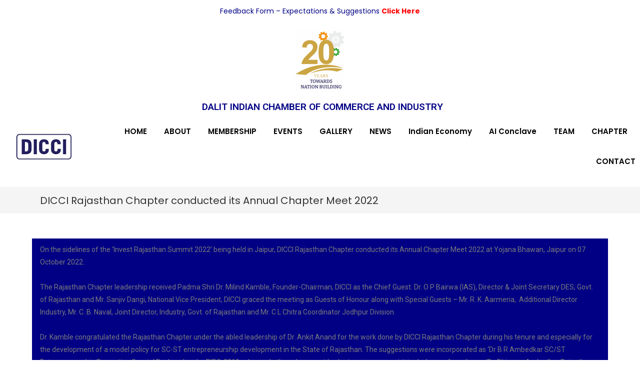

--- FILE ---
content_type: text/html; charset=UTF-8
request_url: https://dicci.in/dicci-rajasthan-chapter-conducted-its-annual-chapter-meet-2022/
body_size: 111584
content:

<!DOCTYPE html>
<html class="html" lang="en-US" itemscope itemtype="http://schema.org/WebPage">
<head>
	<meta charset="UTF-8">
	<link rel="profile" href="http://gmpg.org/xfn/11">

	<title>DICCI Rajasthan Chapter conducted its Annual Chapter Meet 2022 &#8211; DICCI : Dalit Indian Chamber of Commerce &amp; Industry</title>
<meta name='robots' content='max-image-preview:large' />
<meta name="viewport" content="width=device-width, initial-scale=1"><link rel="alternate" type="application/rss+xml" title="DICCI : Dalit Indian Chamber of Commerce &amp; Industry &raquo; Feed" href="https://dicci.in/feed/" />
<link rel="alternate" type="application/rss+xml" title="DICCI : Dalit Indian Chamber of Commerce &amp; Industry &raquo; Comments Feed" href="https://dicci.in/comments/feed/" />
<link rel="alternate" type="text/calendar" title="DICCI : Dalit Indian Chamber of Commerce &amp; Industry &raquo; iCal Feed" href="https://dicci.in/eventss/?ical=1" />
<script type="text/javascript">
/* <![CDATA[ */
window._wpemojiSettings = {"baseUrl":"https:\/\/s.w.org\/images\/core\/emoji\/14.0.0\/72x72\/","ext":".png","svgUrl":"https:\/\/s.w.org\/images\/core\/emoji\/14.0.0\/svg\/","svgExt":".svg","source":{"concatemoji":"https:\/\/dicci.in\/wp-includes\/js\/wp-emoji-release.min.js?ver=6.4.7"}};
/*! This file is auto-generated */
!function(i,n){var o,s,e;function c(e){try{var t={supportTests:e,timestamp:(new Date).valueOf()};sessionStorage.setItem(o,JSON.stringify(t))}catch(e){}}function p(e,t,n){e.clearRect(0,0,e.canvas.width,e.canvas.height),e.fillText(t,0,0);var t=new Uint32Array(e.getImageData(0,0,e.canvas.width,e.canvas.height).data),r=(e.clearRect(0,0,e.canvas.width,e.canvas.height),e.fillText(n,0,0),new Uint32Array(e.getImageData(0,0,e.canvas.width,e.canvas.height).data));return t.every(function(e,t){return e===r[t]})}function u(e,t,n){switch(t){case"flag":return n(e,"\ud83c\udff3\ufe0f\u200d\u26a7\ufe0f","\ud83c\udff3\ufe0f\u200b\u26a7\ufe0f")?!1:!n(e,"\ud83c\uddfa\ud83c\uddf3","\ud83c\uddfa\u200b\ud83c\uddf3")&&!n(e,"\ud83c\udff4\udb40\udc67\udb40\udc62\udb40\udc65\udb40\udc6e\udb40\udc67\udb40\udc7f","\ud83c\udff4\u200b\udb40\udc67\u200b\udb40\udc62\u200b\udb40\udc65\u200b\udb40\udc6e\u200b\udb40\udc67\u200b\udb40\udc7f");case"emoji":return!n(e,"\ud83e\udef1\ud83c\udffb\u200d\ud83e\udef2\ud83c\udfff","\ud83e\udef1\ud83c\udffb\u200b\ud83e\udef2\ud83c\udfff")}return!1}function f(e,t,n){var r="undefined"!=typeof WorkerGlobalScope&&self instanceof WorkerGlobalScope?new OffscreenCanvas(300,150):i.createElement("canvas"),a=r.getContext("2d",{willReadFrequently:!0}),o=(a.textBaseline="top",a.font="600 32px Arial",{});return e.forEach(function(e){o[e]=t(a,e,n)}),o}function t(e){var t=i.createElement("script");t.src=e,t.defer=!0,i.head.appendChild(t)}"undefined"!=typeof Promise&&(o="wpEmojiSettingsSupports",s=["flag","emoji"],n.supports={everything:!0,everythingExceptFlag:!0},e=new Promise(function(e){i.addEventListener("DOMContentLoaded",e,{once:!0})}),new Promise(function(t){var n=function(){try{var e=JSON.parse(sessionStorage.getItem(o));if("object"==typeof e&&"number"==typeof e.timestamp&&(new Date).valueOf()<e.timestamp+604800&&"object"==typeof e.supportTests)return e.supportTests}catch(e){}return null}();if(!n){if("undefined"!=typeof Worker&&"undefined"!=typeof OffscreenCanvas&&"undefined"!=typeof URL&&URL.createObjectURL&&"undefined"!=typeof Blob)try{var e="postMessage("+f.toString()+"("+[JSON.stringify(s),u.toString(),p.toString()].join(",")+"));",r=new Blob([e],{type:"text/javascript"}),a=new Worker(URL.createObjectURL(r),{name:"wpTestEmojiSupports"});return void(a.onmessage=function(e){c(n=e.data),a.terminate(),t(n)})}catch(e){}c(n=f(s,u,p))}t(n)}).then(function(e){for(var t in e)n.supports[t]=e[t],n.supports.everything=n.supports.everything&&n.supports[t],"flag"!==t&&(n.supports.everythingExceptFlag=n.supports.everythingExceptFlag&&n.supports[t]);n.supports.everythingExceptFlag=n.supports.everythingExceptFlag&&!n.supports.flag,n.DOMReady=!1,n.readyCallback=function(){n.DOMReady=!0}}).then(function(){return e}).then(function(){var e;n.supports.everything||(n.readyCallback(),(e=n.source||{}).concatemoji?t(e.concatemoji):e.wpemoji&&e.twemoji&&(t(e.twemoji),t(e.wpemoji)))}))}((window,document),window._wpemojiSettings);
/* ]]> */
</script>
<link rel='stylesheet' id='gtranslate-style-css' href='https://dicci.in/wp-content/plugins/gtranslate/gtranslate-style24.css?ver=6.4.7' type='text/css' media='all' />
<link rel='stylesheet' id='tribe-common-skeleton-style-css' href='https://dicci.in/wp-content/plugins/the-events-calendar/common/src/resources/css/common-skeleton.min.css?ver=4.10.2' type='text/css' media='all' />
<link rel='stylesheet' id='tribe-tooltip-css' href='https://dicci.in/wp-content/plugins/the-events-calendar/common/src/resources/css/tooltip.min.css?ver=4.10.2' type='text/css' media='all' />
<style id='wp-emoji-styles-inline-css' type='text/css'>

	img.wp-smiley, img.emoji {
		display: inline !important;
		border: none !important;
		box-shadow: none !important;
		height: 1em !important;
		width: 1em !important;
		margin: 0 0.07em !important;
		vertical-align: -0.1em !important;
		background: none !important;
		padding: 0 !important;
	}
</style>
<link rel='stylesheet' id='wp-block-library-css' href='https://dicci.in/wp-includes/css/dist/block-library/style.min.css?ver=6.4.7' type='text/css' media='all' />
<style id='wp-block-library-theme-inline-css' type='text/css'>
.wp-block-audio figcaption{color:#555;font-size:13px;text-align:center}.is-dark-theme .wp-block-audio figcaption{color:hsla(0,0%,100%,.65)}.wp-block-audio{margin:0 0 1em}.wp-block-code{border:1px solid #ccc;border-radius:4px;font-family:Menlo,Consolas,monaco,monospace;padding:.8em 1em}.wp-block-embed figcaption{color:#555;font-size:13px;text-align:center}.is-dark-theme .wp-block-embed figcaption{color:hsla(0,0%,100%,.65)}.wp-block-embed{margin:0 0 1em}.blocks-gallery-caption{color:#555;font-size:13px;text-align:center}.is-dark-theme .blocks-gallery-caption{color:hsla(0,0%,100%,.65)}.wp-block-image figcaption{color:#555;font-size:13px;text-align:center}.is-dark-theme .wp-block-image figcaption{color:hsla(0,0%,100%,.65)}.wp-block-image{margin:0 0 1em}.wp-block-pullquote{border-bottom:4px solid;border-top:4px solid;color:currentColor;margin-bottom:1.75em}.wp-block-pullquote cite,.wp-block-pullquote footer,.wp-block-pullquote__citation{color:currentColor;font-size:.8125em;font-style:normal;text-transform:uppercase}.wp-block-quote{border-left:.25em solid;margin:0 0 1.75em;padding-left:1em}.wp-block-quote cite,.wp-block-quote footer{color:currentColor;font-size:.8125em;font-style:normal;position:relative}.wp-block-quote.has-text-align-right{border-left:none;border-right:.25em solid;padding-left:0;padding-right:1em}.wp-block-quote.has-text-align-center{border:none;padding-left:0}.wp-block-quote.is-large,.wp-block-quote.is-style-large,.wp-block-quote.is-style-plain{border:none}.wp-block-search .wp-block-search__label{font-weight:700}.wp-block-search__button{border:1px solid #ccc;padding:.375em .625em}:where(.wp-block-group.has-background){padding:1.25em 2.375em}.wp-block-separator.has-css-opacity{opacity:.4}.wp-block-separator{border:none;border-bottom:2px solid;margin-left:auto;margin-right:auto}.wp-block-separator.has-alpha-channel-opacity{opacity:1}.wp-block-separator:not(.is-style-wide):not(.is-style-dots){width:100px}.wp-block-separator.has-background:not(.is-style-dots){border-bottom:none;height:1px}.wp-block-separator.has-background:not(.is-style-wide):not(.is-style-dots){height:2px}.wp-block-table{margin:0 0 1em}.wp-block-table td,.wp-block-table th{word-break:normal}.wp-block-table figcaption{color:#555;font-size:13px;text-align:center}.is-dark-theme .wp-block-table figcaption{color:hsla(0,0%,100%,.65)}.wp-block-video figcaption{color:#555;font-size:13px;text-align:center}.is-dark-theme .wp-block-video figcaption{color:hsla(0,0%,100%,.65)}.wp-block-video{margin:0 0 1em}.wp-block-template-part.has-background{margin-bottom:0;margin-top:0;padding:1.25em 2.375em}
</style>
<link rel='stylesheet' id='cwpbs-block-slider-frontend-style-css' href='https://dicci.in/wp-content/plugins/block-slider/dist/blocks-library/block-slider/block-slider-frontend.css?ver=696bdcdc23fd6' type='text/css' media='all' />
<link rel='stylesheet' id='wp-components-css' href='https://dicci.in/wp-includes/css/dist/components/style.min.css?ver=6.4.7' type='text/css' media='all' />
<link rel='stylesheet' id='wp-block-editor-css' href='https://dicci.in/wp-includes/css/dist/block-editor/style.min.css?ver=6.4.7' type='text/css' media='all' />
<link rel='stylesheet' id='wp-reusable-blocks-css' href='https://dicci.in/wp-includes/css/dist/reusable-blocks/style.min.css?ver=6.4.7' type='text/css' media='all' />
<link rel='stylesheet' id='wp-patterns-css' href='https://dicci.in/wp-includes/css/dist/patterns/style.min.css?ver=6.4.7' type='text/css' media='all' />
<link rel='stylesheet' id='wp-editor-css' href='https://dicci.in/wp-includes/css/dist/editor/style.min.css?ver=6.4.7' type='text/css' media='all' />
<link rel='stylesheet' id='block-robo-gallery-style-css-css' href='https://dicci.in/wp-content/plugins/robo-gallery/includes/extensions/block/dist/blocks.style.build.css?ver=3.2.17' type='text/css' media='all' />
<style id='classic-theme-styles-inline-css' type='text/css'>
/*! This file is auto-generated */
.wp-block-button__link{color:#fff;background-color:#32373c;border-radius:9999px;box-shadow:none;text-decoration:none;padding:calc(.667em + 2px) calc(1.333em + 2px);font-size:1.125em}.wp-block-file__button{background:#32373c;color:#fff;text-decoration:none}
</style>
<style id='global-styles-inline-css' type='text/css'>
body{--wp--preset--color--black: #000000;--wp--preset--color--cyan-bluish-gray: #abb8c3;--wp--preset--color--white: #ffffff;--wp--preset--color--pale-pink: #f78da7;--wp--preset--color--vivid-red: #cf2e2e;--wp--preset--color--luminous-vivid-orange: #ff6900;--wp--preset--color--luminous-vivid-amber: #fcb900;--wp--preset--color--light-green-cyan: #7bdcb5;--wp--preset--color--vivid-green-cyan: #00d084;--wp--preset--color--pale-cyan-blue: #8ed1fc;--wp--preset--color--vivid-cyan-blue: #0693e3;--wp--preset--color--vivid-purple: #9b51e0;--wp--preset--gradient--vivid-cyan-blue-to-vivid-purple: linear-gradient(135deg,rgba(6,147,227,1) 0%,rgb(155,81,224) 100%);--wp--preset--gradient--light-green-cyan-to-vivid-green-cyan: linear-gradient(135deg,rgb(122,220,180) 0%,rgb(0,208,130) 100%);--wp--preset--gradient--luminous-vivid-amber-to-luminous-vivid-orange: linear-gradient(135deg,rgba(252,185,0,1) 0%,rgba(255,105,0,1) 100%);--wp--preset--gradient--luminous-vivid-orange-to-vivid-red: linear-gradient(135deg,rgba(255,105,0,1) 0%,rgb(207,46,46) 100%);--wp--preset--gradient--very-light-gray-to-cyan-bluish-gray: linear-gradient(135deg,rgb(238,238,238) 0%,rgb(169,184,195) 100%);--wp--preset--gradient--cool-to-warm-spectrum: linear-gradient(135deg,rgb(74,234,220) 0%,rgb(151,120,209) 20%,rgb(207,42,186) 40%,rgb(238,44,130) 60%,rgb(251,105,98) 80%,rgb(254,248,76) 100%);--wp--preset--gradient--blush-light-purple: linear-gradient(135deg,rgb(255,206,236) 0%,rgb(152,150,240) 100%);--wp--preset--gradient--blush-bordeaux: linear-gradient(135deg,rgb(254,205,165) 0%,rgb(254,45,45) 50%,rgb(107,0,62) 100%);--wp--preset--gradient--luminous-dusk: linear-gradient(135deg,rgb(255,203,112) 0%,rgb(199,81,192) 50%,rgb(65,88,208) 100%);--wp--preset--gradient--pale-ocean: linear-gradient(135deg,rgb(255,245,203) 0%,rgb(182,227,212) 50%,rgb(51,167,181) 100%);--wp--preset--gradient--electric-grass: linear-gradient(135deg,rgb(202,248,128) 0%,rgb(113,206,126) 100%);--wp--preset--gradient--midnight: linear-gradient(135deg,rgb(2,3,129) 0%,rgb(40,116,252) 100%);--wp--preset--font-size--small: 13px;--wp--preset--font-size--medium: 20px;--wp--preset--font-size--large: 36px;--wp--preset--font-size--x-large: 42px;--wp--preset--spacing--20: 0.44rem;--wp--preset--spacing--30: 0.67rem;--wp--preset--spacing--40: 1rem;--wp--preset--spacing--50: 1.5rem;--wp--preset--spacing--60: 2.25rem;--wp--preset--spacing--70: 3.38rem;--wp--preset--spacing--80: 5.06rem;--wp--preset--shadow--natural: 6px 6px 9px rgba(0, 0, 0, 0.2);--wp--preset--shadow--deep: 12px 12px 50px rgba(0, 0, 0, 0.4);--wp--preset--shadow--sharp: 6px 6px 0px rgba(0, 0, 0, 0.2);--wp--preset--shadow--outlined: 6px 6px 0px -3px rgba(255, 255, 255, 1), 6px 6px rgba(0, 0, 0, 1);--wp--preset--shadow--crisp: 6px 6px 0px rgba(0, 0, 0, 1);}:where(.is-layout-flex){gap: 0.5em;}:where(.is-layout-grid){gap: 0.5em;}body .is-layout-flow > .alignleft{float: left;margin-inline-start: 0;margin-inline-end: 2em;}body .is-layout-flow > .alignright{float: right;margin-inline-start: 2em;margin-inline-end: 0;}body .is-layout-flow > .aligncenter{margin-left: auto !important;margin-right: auto !important;}body .is-layout-constrained > .alignleft{float: left;margin-inline-start: 0;margin-inline-end: 2em;}body .is-layout-constrained > .alignright{float: right;margin-inline-start: 2em;margin-inline-end: 0;}body .is-layout-constrained > .aligncenter{margin-left: auto !important;margin-right: auto !important;}body .is-layout-constrained > :where(:not(.alignleft):not(.alignright):not(.alignfull)){max-width: var(--wp--style--global--content-size);margin-left: auto !important;margin-right: auto !important;}body .is-layout-constrained > .alignwide{max-width: var(--wp--style--global--wide-size);}body .is-layout-flex{display: flex;}body .is-layout-flex{flex-wrap: wrap;align-items: center;}body .is-layout-flex > *{margin: 0;}body .is-layout-grid{display: grid;}body .is-layout-grid > *{margin: 0;}:where(.wp-block-columns.is-layout-flex){gap: 2em;}:where(.wp-block-columns.is-layout-grid){gap: 2em;}:where(.wp-block-post-template.is-layout-flex){gap: 1.25em;}:where(.wp-block-post-template.is-layout-grid){gap: 1.25em;}.has-black-color{color: var(--wp--preset--color--black) !important;}.has-cyan-bluish-gray-color{color: var(--wp--preset--color--cyan-bluish-gray) !important;}.has-white-color{color: var(--wp--preset--color--white) !important;}.has-pale-pink-color{color: var(--wp--preset--color--pale-pink) !important;}.has-vivid-red-color{color: var(--wp--preset--color--vivid-red) !important;}.has-luminous-vivid-orange-color{color: var(--wp--preset--color--luminous-vivid-orange) !important;}.has-luminous-vivid-amber-color{color: var(--wp--preset--color--luminous-vivid-amber) !important;}.has-light-green-cyan-color{color: var(--wp--preset--color--light-green-cyan) !important;}.has-vivid-green-cyan-color{color: var(--wp--preset--color--vivid-green-cyan) !important;}.has-pale-cyan-blue-color{color: var(--wp--preset--color--pale-cyan-blue) !important;}.has-vivid-cyan-blue-color{color: var(--wp--preset--color--vivid-cyan-blue) !important;}.has-vivid-purple-color{color: var(--wp--preset--color--vivid-purple) !important;}.has-black-background-color{background-color: var(--wp--preset--color--black) !important;}.has-cyan-bluish-gray-background-color{background-color: var(--wp--preset--color--cyan-bluish-gray) !important;}.has-white-background-color{background-color: var(--wp--preset--color--white) !important;}.has-pale-pink-background-color{background-color: var(--wp--preset--color--pale-pink) !important;}.has-vivid-red-background-color{background-color: var(--wp--preset--color--vivid-red) !important;}.has-luminous-vivid-orange-background-color{background-color: var(--wp--preset--color--luminous-vivid-orange) !important;}.has-luminous-vivid-amber-background-color{background-color: var(--wp--preset--color--luminous-vivid-amber) !important;}.has-light-green-cyan-background-color{background-color: var(--wp--preset--color--light-green-cyan) !important;}.has-vivid-green-cyan-background-color{background-color: var(--wp--preset--color--vivid-green-cyan) !important;}.has-pale-cyan-blue-background-color{background-color: var(--wp--preset--color--pale-cyan-blue) !important;}.has-vivid-cyan-blue-background-color{background-color: var(--wp--preset--color--vivid-cyan-blue) !important;}.has-vivid-purple-background-color{background-color: var(--wp--preset--color--vivid-purple) !important;}.has-black-border-color{border-color: var(--wp--preset--color--black) !important;}.has-cyan-bluish-gray-border-color{border-color: var(--wp--preset--color--cyan-bluish-gray) !important;}.has-white-border-color{border-color: var(--wp--preset--color--white) !important;}.has-pale-pink-border-color{border-color: var(--wp--preset--color--pale-pink) !important;}.has-vivid-red-border-color{border-color: var(--wp--preset--color--vivid-red) !important;}.has-luminous-vivid-orange-border-color{border-color: var(--wp--preset--color--luminous-vivid-orange) !important;}.has-luminous-vivid-amber-border-color{border-color: var(--wp--preset--color--luminous-vivid-amber) !important;}.has-light-green-cyan-border-color{border-color: var(--wp--preset--color--light-green-cyan) !important;}.has-vivid-green-cyan-border-color{border-color: var(--wp--preset--color--vivid-green-cyan) !important;}.has-pale-cyan-blue-border-color{border-color: var(--wp--preset--color--pale-cyan-blue) !important;}.has-vivid-cyan-blue-border-color{border-color: var(--wp--preset--color--vivid-cyan-blue) !important;}.has-vivid-purple-border-color{border-color: var(--wp--preset--color--vivid-purple) !important;}.has-vivid-cyan-blue-to-vivid-purple-gradient-background{background: var(--wp--preset--gradient--vivid-cyan-blue-to-vivid-purple) !important;}.has-light-green-cyan-to-vivid-green-cyan-gradient-background{background: var(--wp--preset--gradient--light-green-cyan-to-vivid-green-cyan) !important;}.has-luminous-vivid-amber-to-luminous-vivid-orange-gradient-background{background: var(--wp--preset--gradient--luminous-vivid-amber-to-luminous-vivid-orange) !important;}.has-luminous-vivid-orange-to-vivid-red-gradient-background{background: var(--wp--preset--gradient--luminous-vivid-orange-to-vivid-red) !important;}.has-very-light-gray-to-cyan-bluish-gray-gradient-background{background: var(--wp--preset--gradient--very-light-gray-to-cyan-bluish-gray) !important;}.has-cool-to-warm-spectrum-gradient-background{background: var(--wp--preset--gradient--cool-to-warm-spectrum) !important;}.has-blush-light-purple-gradient-background{background: var(--wp--preset--gradient--blush-light-purple) !important;}.has-blush-bordeaux-gradient-background{background: var(--wp--preset--gradient--blush-bordeaux) !important;}.has-luminous-dusk-gradient-background{background: var(--wp--preset--gradient--luminous-dusk) !important;}.has-pale-ocean-gradient-background{background: var(--wp--preset--gradient--pale-ocean) !important;}.has-electric-grass-gradient-background{background: var(--wp--preset--gradient--electric-grass) !important;}.has-midnight-gradient-background{background: var(--wp--preset--gradient--midnight) !important;}.has-small-font-size{font-size: var(--wp--preset--font-size--small) !important;}.has-medium-font-size{font-size: var(--wp--preset--font-size--medium) !important;}.has-large-font-size{font-size: var(--wp--preset--font-size--large) !important;}.has-x-large-font-size{font-size: var(--wp--preset--font-size--x-large) !important;}
.wp-block-navigation a:where(:not(.wp-element-button)){color: inherit;}
:where(.wp-block-post-template.is-layout-flex){gap: 1.25em;}:where(.wp-block-post-template.is-layout-grid){gap: 1.25em;}
:where(.wp-block-columns.is-layout-flex){gap: 2em;}:where(.wp-block-columns.is-layout-grid){gap: 2em;}
.wp-block-pullquote{font-size: 1.5em;line-height: 1.6;}
</style>
<link rel='stylesheet' id='blockslider-preview-style-css' href='https://dicci.in/wp-content/plugins/block-slider/css/slider-preview.css?ver=latest_new' type='text/css' media='all' />
<link rel='stylesheet' id='table-addons-for-elementor-css' href='https://dicci.in/wp-content/plugins/table-addons-for-elementor/public/css/table-addons-for-elementor-public.css?ver=1.0.1' type='text/css' media='all' />
<link rel='stylesheet' id='font-awesome-css' href='https://dicci.in/wp-content/themes/oceanwp/assets/css/third/font-awesome.min.css?ver=4.7.0' type='text/css' media='all' />
<link rel='stylesheet' id='simple-line-icons-css' href='https://dicci.in/wp-content/themes/oceanwp/assets/css/third/simple-line-icons.min.css?ver=2.4.0' type='text/css' media='all' />
<link rel='stylesheet' id='magnific-popup-css' href='https://dicci.in/wp-content/themes/oceanwp/assets/css/third/magnific-popup.min.css?ver=1.0.0' type='text/css' media='all' />
<link rel='stylesheet' id='slick-css' href='https://dicci.in/wp-content/themes/oceanwp/assets/css/third/slick.min.css?ver=1.6.0' type='text/css' media='all' />
<link rel='stylesheet' id='oceanwp-style-css' href='https://dicci.in/wp-content/themes/oceanwp/assets/css/style.min.css?ver=1.6.4' type='text/css' media='all' />
<link rel='stylesheet' id='elementor-icons-css' href='https://dicci.in/wp-content/plugins/elementor/assets/lib/eicons/css/elementor-icons.min.css?ver=5.4.0' type='text/css' media='all' />
<link rel='stylesheet' id='elementor-animations-css' href='https://dicci.in/wp-content/plugins/elementor/assets/lib/animations/animations.min.css?ver=2.7.3' type='text/css' media='all' />
<link rel='stylesheet' id='elementor-frontend-css' href='https://dicci.in/wp-content/plugins/elementor/assets/css/frontend.min.css?ver=2.7.3' type='text/css' media='all' />
<link rel='stylesheet' id='lae-animate-styles-css' href='https://dicci.in/wp-content/plugins/addons-for-elementor/assets/css/animate.css?ver=2.8' type='text/css' media='all' />
<link rel='stylesheet' id='lae-sliders-styles-css' href='https://dicci.in/wp-content/plugins/addons-for-elementor/assets/css/sliders.css?ver=2.8' type='text/css' media='all' />
<link rel='stylesheet' id='lae-icomoon-styles-css' href='https://dicci.in/wp-content/plugins/addons-for-elementor/assets/css/icomoon.css?ver=2.8' type='text/css' media='all' />
<link rel='stylesheet' id='lae-frontend-styles-css' href='https://dicci.in/wp-content/plugins/addons-for-elementor/assets/css/lae-frontend.css?ver=2.8' type='text/css' media='all' />
<link rel='stylesheet' id='lae-widgets-styles-css' href='https://dicci.in/wp-content/plugins/addons-for-elementor/assets/css/lae-widgets.css?ver=2.8' type='text/css' media='all' />
<link rel='stylesheet' id='elementor-pro-css' href='https://dicci.in/wp-content/plugins/elementor-pro/assets/css/frontend.min.css?ver=2.2.0' type='text/css' media='all' />
<link rel='stylesheet' id='font-awesome-5-all-css' href='https://dicci.in/wp-content/plugins/elementor/assets/lib/font-awesome/css/all.min.css?ver=2.7.3' type='text/css' media='all' />
<link rel='stylesheet' id='font-awesome-4-shim-css' href='https://dicci.in/wp-content/plugins/elementor/assets/lib/font-awesome/css/v4-shims.min.css?ver=2.7.3' type='text/css' media='all' />
<link rel='stylesheet' id='elementor-global-css' href='https://dicci.in/wp-content/uploads/elementor/css/global.css?ver=1722678314' type='text/css' media='all' />
<link rel='stylesheet' id='elementor-post-9747-css' href='https://dicci.in/wp-content/uploads/elementor/css/post-9747.css?ver=1722716215' type='text/css' media='all' />
<link rel='stylesheet' id='elementor-post-2849-css' href='https://dicci.in/wp-content/uploads/elementor/css/post-2849.css?ver=1767075892' type='text/css' media='all' />
<link rel='stylesheet' id='elementor-post-2863-css' href='https://dicci.in/wp-content/uploads/elementor/css/post-2863.css?ver=1729498702' type='text/css' media='all' />
<link rel='stylesheet' id='popupaoc-public-style-css' href='https://dicci.in/wp-content/plugins/popup-anything-on-click/assets/css/popupaoc-public.css?ver=2.8.4' type='text/css' media='all' />
<link rel='stylesheet' id='elementor-menus-css' href='https://dicci.in/wp-content/plugins/navmenu-addon-for-elementor/assets/css/frontend.min.css?ver=1.1.6' type='text/css' media='all' />
<link rel='stylesheet' id='oe-widgets-style-css' href='https://dicci.in/wp-content/plugins/ocean-extra/assets/css/widgets.css?ver=6.4.7' type='text/css' media='all' />
<link rel='stylesheet' id='google-fonts-1-css' href='https://fonts.googleapis.com/css?family=Roboto%3A100%2C100italic%2C200%2C200italic%2C300%2C300italic%2C400%2C400italic%2C500%2C500italic%2C600%2C600italic%2C700%2C700italic%2C800%2C800italic%2C900%2C900italic%7CRoboto+Slab%3A100%2C100italic%2C200%2C200italic%2C300%2C300italic%2C400%2C400italic%2C500%2C500italic%2C600%2C600italic%2C700%2C700italic%2C800%2C800italic%2C900%2C900italic%7CPoppins%3A100%2C100italic%2C200%2C200italic%2C300%2C300italic%2C400%2C400italic%2C500%2C500italic%2C600%2C600italic%2C700%2C700italic%2C800%2C800italic%2C900%2C900italic&#038;ver=6.4.7' type='text/css' media='all' />
<link rel='stylesheet' id='elementor-icons-shared-0-css' href='https://dicci.in/wp-content/plugins/elementor/assets/lib/font-awesome/css/fontawesome.min.css?ver=5.9.0' type='text/css' media='all' />
<link rel='stylesheet' id='elementor-icons-fa-solid-css' href='https://dicci.in/wp-content/plugins/elementor/assets/lib/font-awesome/css/solid.min.css?ver=5.9.0' type='text/css' media='all' />
<script type="text/javascript" src="https://dicci.in/wp-includes/js/jquery/jquery.min.js?ver=3.7.1" id="jquery-core-js"></script>
<script type="text/javascript" src="https://dicci.in/wp-includes/js/jquery/jquery-migrate.min.js?ver=3.4.1" id="jquery-migrate-js"></script>
<script type="text/javascript" src="https://dicci.in/wp-content/plugins/elementor/assets/lib/font-awesome/js/v4-shims.min.js?ver=2.7.3" id="font-awesome-4-shim-js"></script>
<link rel="https://api.w.org/" href="https://dicci.in/wp-json/" /><link rel="alternate" type="application/json" href="https://dicci.in/wp-json/wp/v2/pages/9747" /><link rel="EditURI" type="application/rsd+xml" title="RSD" href="https://dicci.in/xmlrpc.php?rsd" />
<meta name="generator" content="WordPress 6.4.7" />
<link rel="canonical" href="https://dicci.in/dicci-rajasthan-chapter-conducted-its-annual-chapter-meet-2022/" />
<link rel='shortlink' href='https://dicci.in/?p=9747' />
<link rel="alternate" type="application/json+oembed" href="https://dicci.in/wp-json/oembed/1.0/embed?url=https%3A%2F%2Fdicci.in%2Fdicci-rajasthan-chapter-conducted-its-annual-chapter-meet-2022%2F" />
<link rel="alternate" type="text/xml+oembed" href="https://dicci.in/wp-json/oembed/1.0/embed?url=https%3A%2F%2Fdicci.in%2Fdicci-rajasthan-chapter-conducted-its-annual-chapter-meet-2022%2F&#038;format=xml" />
        <script type="text/javascript">
            (function () {
                window.lae_fs = {can_use_premium_code: false};
            })();
        </script>
        <style type='text/css'> .ae_data .elementor-editor-element-setting {
            display:none !important;
            }
            </style><!-- start Simple Custom CSS and JS -->
<style type="text/css">
/* Add your CSS code here.

For example:
.example {
    color: red;
}

For brushing up on your CSS knowledge, check out http://www.w3schools.com/css/css_syntax.asp

End of comment */ 
.blockslider-slide-inner-wrapper {
    position: relative;
    width: 100%; 
}

.blockslider-slide-inner-wrapper .wp-block-image {
    position: relative;
}

.blockslider-slide-inner-wrapper .wp-block-image img {
    width: 100%;
    height: auto;
    display: block;
}

.blockslider-slide-inner-wrapper .wp-element-caption {
    position: absolute;
    top: 50%;
    left: 50%;
    transform: translate(-50%, -50%);
    text-align: center;
    color: #fff;
    font-size: 24px;
    font-weight: 600;
    line-height: 1.4;
    padding: 15px 20px;
    background: rgba(0, 0, 0, 0.4); /* optional dark overlay */
    border-radius: 6px;
    max-width: 90%;
}
.block-slider .blockslider-slide-inner-wrapper img, .block-slider .blockslider-slide-inner-wrapper figure.size-full {
    width: 100%;
}
.page-id-14326 #main, .page-id-14339 #main{ 
    max-width: 1024px;
    margin: auto;
	    color: #000000;
	    margin-top: 40px;
}
.elementor-social-icon i { 
    margin: auto;
	height:1.4em;
}
.nextgenstatement h2 {
    color: #010085 !important;
    font-weight: bold !important;
}
.nextgen2 h2 {
    color: #010085 !important;
    font-weight: 400 !important;
}
.nextgen2heading h2 {
    font-weight: 400 !important;
    font-size: 16px;
    color: #7a7a7a !important;
}
.bank_details a {
    color: #010085 !important; 
}
.headingcolor h2 {
    color: #010085 !important;
}
.headingbgcolor > .elementor-widget-container{
	background: #010085 !important;
}
span.add_more_activity {
    background: #010085 !important;
    border-color: #010085 !important;
}
#newsfirstsection .gallery-icon {
    padding: 9px;
}
#newsfirstsection img {
    border: 2px solid #7a7a7a; 
}
.page-id-4060 header.page-header.centered-page-header {
    background: #010085;
}
.page-id-4060 header.page-header .page-header-title, .page-id-4060 .centered-page-header .page-subheading a{
	color:#fff;
}
.background-white .elementor-column-wrap.elementor-element-populated {
    background: #fff !important;
}
.form-input-heading{
	 color: #010085 !important;
}
.form-input-heading-sbtdicci button, .form-input-heading-sbtdicci button:hover, .mobileverification input[type="button"]:hover, .mobileverification input[type="button"] {
    background: #010085 !important;
}
.passeventssection {
    background: #fff !important;
}
header.page-header .page-header-title {
    font-size: 20px;
    max-width: 1120px;
    margin: auto;
	font-family: "Poppins", Sans-serif;
}
.fontfamilydicci, .fontfamilydicci h2{
	font-family: "Poppins", Sans-serif !important;
}
header.page-header {
    padding: 12px 0px;
}
nav.site-breadcrumbs.clr {
    display: none;
}
.page-id-11355 .page-header {
    display: none;
}
.page-id-4772 .page-header, .page-id-5882 .page-header, .page-id-7687 .page-header{
	background-color: #010085;
}
.page-id-4772 .page-header .page-header-title, .page-id-4772 .page-header span.icon-home, .page-id-4772 .site-breadcrumbs ul li span, .page-id-5882 .page-header .page-header-title, .page-id-5882 .page-header span.icon-home, .page-id-5882 .site-breadcrumbs ul li span, .page-id-7687 .page-header .page-header-title, .page-id-7687 .page-header span.icon-home, .page-id-7687 .site-breadcrumbs ul li span{
	color:#fff;
}
 .vertical-head p {
    color: #010085;
    margin: 0px;
}
#newstopsection img {
    border: 2px solid #7a7a7a;
}
.archivesrows .elementor-column-wrap.elementor-element-populated {
    border: 2px solid;
    margin: 8px;
}
section.elementor-element-41ce51c6 {
    background-color: #010085 !important;
}
.elementor-2849 .elementor-element.elementor-element-14bf420 .elementor-nav-menu--main .elementor-item.elementor-item-active, .elementor-2849 .elementor-element.elementor-element-14bf420 .elementor-nav-menu--main .elementor-item:hover{
	color:#010085;
}
.elementor-2849 .elementor-element.elementor-element-cf0b5ba.elementor-widget-heading .elementor-heading-title{
	color:#010085;
}
.elementor-2849 .elementor-element.elementor-element-14bf420 .elementor-nav-menu--dropdown a:hover{
	background-color:#010085;
}
.elementor-element-302f45 figcaption.widget-image-caption.wp-caption-text {
    line-height: 1.2; 
	text-align: center;
    font-size: 16px !important;
    padding-top: 10px;
	color: #010085 !important;
}
.elementor-element-302f45  p, .elementor-element-302f45 .elementor-text-editor.elementor-clearfix {
    
    line-height: 1.2;
}
.elementor-element-302f45 .elementor-widget:not(:last-child) {
    margin-bottom: 8px;
}
.elementor-element-394b02f a.elementor-icon.elementor-social-icon {
    font-size: 18px;
    background: #010085;
}
.elementor-2851 .elementor-element.elementor-element-d79e430 a.elementor-button, .elementor-2851 .elementor-element.elementor-element-d79e430 .elementor-button{
	background: #010085;
}
.elementor-2849 .elementor-element.elementor-element-14bf420 .elementor-nav-menu--dropdown a.elementor-item-active{
	color: #010085 !important;
}
#main .elementor-inner .elementor-section-wrap section.elementor-element.elementor-section-boxed.elementor-section-height-default.elementor-section-height-default.elementor-section.elementor-top-section:first-child {
    background: #010085;
}
.elementor-11355 .elementor-element.elementor-element-753ee77.elementor-widget-heading .elementor-heading-title, .elementor-11355 .elementor-element.elementor-element-b8be760.elementor-widget-heading .elementor-heading-title {
    color: #fff;
}
.elementor-element-cc716bc {
    padding-bottom: 20px;
}
.elementor-element-06b460c h4, .elementor-element-1529e2b h4, .elementor-element-d95696d h4, .elementor-element-c086d64 h4{
	color: #010085 !important;
}
.elementor-element-394b02f a.elementor-icon.elementor-social-icon svg {
    fill: white;
}

body {
    font-family: "Open Sans", sans-serif !important; 
}

.elementor-widget-default-navmenu .elementor-nav-menu .current-menu-item > a, .elementor-nav-menu .current_page_item > a {
    background-color: #ffffff !important;
}


.elementor-widget-heading .elementor-heading-title{
margin-left: 10px !important; 
}
.elementor-2849 .elementor-element.elementor-element-14bf420 .elementor-nav-menu--dropdown a.elementor-item-active{
	color: #fff;
}
.table {

    border: 2px solid #DDD;
    margin-top: 10px;
   width: 100%;
   margin-bottom: 20px;
  border-spacing: 0;
  border-collapse: collapse;
}


.design {

    color: burlywood;
   
}
.design:hover {

    color: #ffffff;
   
}

.opini {
    height: 300px;
    overflow-x: hidden;
    overflow-y: scroll;
}

.tb {

    border: 2px solid #DDD;
    margin-top: 10px;

}
form.post-password-form input[type="password"] {
   width: 150px;
}
form.post-password-form input[type="submit"] {
   width: 100px;
}



.paoc-design-1 .paoc-popup-con-bg {
      min-height:100%;
      background:linear-gradient(0deg, rgba(0, 0, 0, 0.4), rgba(0, 0, 0, 0.6)), url(https://dicci.in/wp-content/uploads/2023/06/diccihome.jpg);
      background-size:cover;
    }

@media only screen and (max-width: 600px) {
  .oraganization {
    Display: none;
  }
}
@media only screen and (max-width: 600px) {
  .colhide {
    Display: none;
  }
}

.elementor-widget-premium-addon-modal-box .premium-modal-box-button-selector {

    background-color: #ffffff;
}

.caldera-grid label{
    color: #3e4095 !important;
}

</style>
<!-- end Simple Custom CSS and JS -->
<meta name="tec-api-version" content="v1"><meta name="tec-api-origin" content="https://dicci.in"><link rel="https://theeventscalendar.com/" href="https://dicci.in/wp-json/tribe/events/v1/" /><link rel="icon" href="https://dicci.in/wp-content/uploads/2022/09/logonew-150x77.jpg" sizes="32x32" />
<link rel="icon" href="https://dicci.in/wp-content/uploads/2022/09/logonew.jpg" sizes="192x192" />
<link rel="apple-touch-icon" href="https://dicci.in/wp-content/uploads/2022/09/logonew.jpg" />
<meta name="msapplication-TileImage" content="https://dicci.in/wp-content/uploads/2022/09/logonew.jpg" />
<!-- OceanWP CSS -->
<style type="text/css">
/* Header CSS */#site-header.has-header-media .overlay-header-media{background-color:rgba(0,0,0,0.5)}
</style></head>

<body class="page-template-default page page-id-9747 wp-custom-logo wp-embed-responsive has-navmenu has-megamenu tribe-no-js oceanwp-theme sidebar-mobile default-breakpoint content-full-width content-max-width has-breadcrumbs elementor-default elementor-page elementor-page-9747">

	
	<div id="outer-wrap" class="site clr">

		
		<div id="wrap" class="clr">

			
			
<header id="site-header" class="clr" data-height="74" itemscope="itemscope" itemtype="http://schema.org/WPHeader">

			<div data-elementor-type="header" data-elementor-id="2849" class="elementor elementor-2849" data-elementor-settings="[]">
			<div class="elementor-inner">
				<div class="elementor-section-wrap">
							<section class="elementor-element elementor-element-a72e2e5 elementor-section-boxed elementor-section-height-default elementor-section-height-default elementor-section elementor-top-section" data-id="a72e2e5" data-element_type="section" data-settings="{&quot;background_background&quot;:&quot;classic&quot;}">
						<div class="elementor-container elementor-column-gap-default">
				<div class="elementor-row">
				<div class="elementor-element elementor-element-fad671c elementor-column elementor-col-100 elementor-top-column" data-id="fad671c" data-element_type="column">
			<div class="elementor-column-wrap  elementor-element-populated">
					<div class="elementor-widget-wrap">
				<div class="elementor-element elementor-element-7ff569a elementor-widget elementor-widget-text-editor" data-id="7ff569a" data-element_type="widget" data-widget_type="text-editor.default">
				<div class="elementor-widget-container">
					<div class="elementor-text-editor elementor-clearfix"><ul id="wpfticker1">
 	<li><a style="color: #010085;" href="https://dicci.in/feedback-form-expectations-suggestions/" target="_blank" rel="noopener">Feedback Form &#8211; Expectations &amp; Suggestions </a><a style="color: red; font-weight: bold;" href="https://dicci.in/feedback-form-expectations-suggestions/">Click Here</a></li>
</ul></div>
				</div>
				</div>
						</div>
			</div>
		</div>
						</div>
			</div>
		</section>
				<section class="elementor-element elementor-element-0c8b43e elementor-section-boxed elementor-section-height-default elementor-section-height-default elementor-section elementor-top-section" data-id="0c8b43e" data-element_type="section">
						<div class="elementor-container elementor-column-gap-default">
				<div class="elementor-row">
				<div class="elementor-element elementor-element-acddd03 elementor-column elementor-col-100 elementor-top-column" data-id="acddd03" data-element_type="column">
			<div class="elementor-column-wrap  elementor-element-populated">
					<div class="elementor-widget-wrap">
				<div class="elementor-element elementor-element-1628c92 elementor-widget elementor-widget-image" data-id="1628c92" data-element_type="widget" data-widget_type="image.default">
				<div class="elementor-widget-container">
					<div class="elementor-image">
										<img src="https://dicci.in/wp-content/uploads/elementor/thumbs/20-Years-LOGO-r7mjnhxub9b7mpxlxgheadp7r8c563xq3plh1rw9ai.png" title="20 Years LOGO" alt="20 Years LOGO" />											</div>
				</div>
				</div>
						</div>
			</div>
		</div>
						</div>
			</div>
		</section>
				<section class="elementor-element elementor-element-29cae7d elementor-hidden-desktop elementor-hidden-tablet elementor-hidden-phone elementor-section-boxed elementor-section-height-default elementor-section-height-default elementor-section elementor-top-section" data-id="29cae7d" data-element_type="section" data-settings="{&quot;background_background&quot;:&quot;classic&quot;}">
						<div class="elementor-container elementor-column-gap-default">
				<div class="elementor-row">
				<div class="elementor-element elementor-element-26b8aa8 elementor-column elementor-col-100 elementor-top-column" data-id="26b8aa8" data-element_type="column">
			<div class="elementor-column-wrap  elementor-element-populated">
					<div class="elementor-widget-wrap">
				<div class="elementor-element elementor-element-4e42768 elementor-widget elementor-widget-text-editor" data-id="4e42768" data-element_type="widget" data-widget_type="text-editor.default">
				<div class="elementor-widget-container">
					<div class="elementor-text-editor elementor-clearfix"><ul id="wpfticker1">
 	<li><a style="color: red; font-weight: bold;" href=" https://www.youtube.com/c/DICCI">LIVE</a> <a href="#" target="_blank" rel="noopener"> Swavalamban Sankalp – MEGA Campaign Weekly Webinar Series #35 on Friday, October, 8th, 2021 at 4:00 PM &#8211; 5:30 PM.</a></li>
</ul></div>
				</div>
				</div>
						</div>
			</div>
		</div>
						</div>
			</div>
		</section>
				<section class="elementor-element elementor-element-caab8ef elementor-hidden-desktop elementor-hidden-tablet elementor-hidden-phone elementor-section-boxed elementor-section-height-default elementor-section-height-default elementor-section elementor-top-section" data-id="caab8ef" data-element_type="section" data-settings="{&quot;background_background&quot;:&quot;classic&quot;}">
						<div class="elementor-container elementor-column-gap-default">
				<div class="elementor-row">
				<div class="elementor-element elementor-element-af803d4 elementor-column elementor-col-100 elementor-top-column" data-id="af803d4" data-element_type="column">
			<div class="elementor-column-wrap  elementor-element-populated">
					<div class="elementor-widget-wrap">
				<div class="elementor-element elementor-element-05a10ac elementor-widget elementor-widget-text-editor" data-id="05a10ac" data-element_type="widget" data-widget_type="text-editor.default">
				<div class="elementor-widget-container">
					<div class="elementor-text-editor elementor-clearfix"><ul id="wpfticker1">
 	<li><a style="color: red;" href="https://www.franchiseindia.com/fro/hyderabad/" target="_blank" rel="noopener"> FROEXPO 2023 Hyderabad &#8211; 129th National Franchise &amp; Retail Opportunity Expo.
Hitex Exhibition Center, March 18 &#8211; 19, 2023, 09:00 AM &#8211; 06:00 PM </a></li>
</ul></div>
				</div>
				</div>
						</div>
			</div>
		</div>
						</div>
			</div>
		</section>
				<section class="elementor-element elementor-element-a778ae7 elementor-hidden-desktop elementor-hidden-tablet elementor-hidden-phone elementor-section-boxed elementor-section-height-default elementor-section-height-default elementor-section elementor-top-section" data-id="a778ae7" data-element_type="section" data-settings="{&quot;background_background&quot;:&quot;classic&quot;}">
						<div class="elementor-container elementor-column-gap-default">
				<div class="elementor-row">
				<div class="elementor-element elementor-element-df02dbe elementor-column elementor-col-100 elementor-top-column" data-id="df02dbe" data-element_type="column">
			<div class="elementor-column-wrap  elementor-element-populated">
					<div class="elementor-widget-wrap">
				<div class="elementor-element elementor-element-09ffa4e animated-slow elementor-invisible elementor-widget elementor-widget-text-editor" data-id="09ffa4e" data-element_type="widget" data-settings="{&quot;_animation&quot;:&quot;flash&quot;,&quot;_animation_delay&quot;:2}" data-widget_type="text-editor.default">
				<div class="elementor-widget-container">
					<div class="elementor-text-editor elementor-clearfix">EXPORT &amp; IMPORT OPPORTUNITIES FOR SMEs   </div>
				</div>
				</div>
						</div>
			</div>
		</div>
						</div>
			</div>
		</section>
				<section class="elementor-element elementor-element-1d3013a elementor-hidden-desktop elementor-hidden-tablet elementor-hidden-phone elementor-section-boxed elementor-section-height-default elementor-section-height-default elementor-section elementor-top-section" data-id="1d3013a" data-element_type="section" data-settings="{&quot;background_background&quot;:&quot;classic&quot;}">
						<div class="elementor-container elementor-column-gap-default">
				<div class="elementor-row">
				<div class="elementor-element elementor-element-dbf237f elementor-column elementor-col-100 elementor-top-column" data-id="dbf237f" data-element_type="column">
			<div class="elementor-column-wrap  elementor-element-populated">
					<div class="elementor-widget-wrap">
				<div class="elementor-element elementor-element-82b7028 elementor-widget elementor-widget-text-editor" data-id="82b7028" data-element_type="widget" data-widget_type="text-editor.default">
				<div class="elementor-widget-container">
					<div class="elementor-text-editor elementor-clearfix"><ul id="wpfticker1"><li><a style="color: red; font-weight: bold;" href=" https://www.youtube.com/c/DICCI">LIVE</a> <a href="#" target="_blank" rel="noopener"> DICCI NEXTGEN &#8211; Online Outreach Campaign Webinar on Wednesday, Aug 29th, 2021 at 4:00 pm.</a></li></ul></div>
				</div>
				</div>
						</div>
			</div>
		</div>
						</div>
			</div>
		</section>
				<section class="elementor-element elementor-element-da0c4a7 elementor-section-boxed elementor-section-height-default elementor-section-height-default elementor-section elementor-top-section" data-id="da0c4a7" data-element_type="section" data-settings="{&quot;background_background&quot;:&quot;classic&quot;}">
						<div class="elementor-container elementor-column-gap-default">
				<div class="elementor-row">
				<div class="elementor-element elementor-element-26dd1ad elementor-column elementor-col-100 elementor-top-column" data-id="26dd1ad" data-element_type="column">
			<div class="elementor-column-wrap  elementor-element-populated">
					<div class="elementor-widget-wrap">
				<div class="elementor-element elementor-element-cf0b5ba elementor-widget elementor-widget-heading" data-id="cf0b5ba" data-element_type="widget" data-widget_type="heading.default">
				<div class="elementor-widget-container">
			<h2 class="elementor-heading-title elementor-size-default">Dalit Indian Chamber of Commerce and Industry</h2>		</div>
				</div>
						</div>
			</div>
		</div>
						</div>
			</div>
		</section>
				<header class="elementor-element elementor-element-16ff422 elementor-section-content-middle elementor-section-boxed elementor-section-height-default elementor-section-height-default elementor-section elementor-top-section" data-id="16ff422" data-element_type="section" data-settings="{&quot;background_background&quot;:&quot;classic&quot;,&quot;sticky&quot;:&quot;top&quot;,&quot;sticky_on&quot;:[&quot;desktop&quot;,&quot;tablet&quot;,&quot;mobile&quot;],&quot;sticky_offset&quot;:0,&quot;sticky_effects_offset&quot;:0}">
						<div class="elementor-container elementor-column-gap-no">
				<div class="elementor-row">
				<div class="elementor-element elementor-element-052317e elementor-column elementor-col-50 elementor-top-column" data-id="052317e" data-element_type="column">
			<div class="elementor-column-wrap  elementor-element-populated">
					<div class="elementor-widget-wrap">
				<div class="elementor-element elementor-element-b508214 elementor-widget elementor-widget-image" data-id="b508214" data-element_type="widget" data-widget_type="image.default">
				<div class="elementor-widget-container">
					<div class="elementor-image">
											<a href="https://dicci.in/" data-elementor-open-lightbox="">
							<img width="216" height="77" src="https://dicci.in/wp-content/uploads/2022/09/logonew.jpg" class="attachment-large size-large" alt="" decoding="async" />								</a>
											</div>
				</div>
				</div>
						</div>
			</div>
		</div>
				<div class="elementor-element elementor-element-a62a7a2 elementor-column elementor-col-50 elementor-top-column" data-id="a62a7a2" data-element_type="column">
			<div class="elementor-column-wrap  elementor-element-populated">
					<div class="elementor-widget-wrap">
				<div class="elementor-element elementor-element-14bf420 elementor-nav-menu__align-right elementor-nav-menu--indicator-none elementor-nav-menu--dropdown-tablet elementor-nav-menu__text-align-aside elementor-nav-menu--toggle elementor-nav-menu--burger elementor-widget elementor-widget-nav-menu" data-id="14bf420" data-element_type="widget" data-settings="{&quot;layout&quot;:&quot;horizontal&quot;,&quot;toggle&quot;:&quot;burger&quot;}" data-widget_type="nav-menu.default">
				<div class="elementor-widget-container">
						<nav class="elementor-nav-menu--main elementor-nav-menu__container elementor-nav-menu--layout-horizontal e--pointer-none"><ul id="menu-1-14bf420" class="elementor-nav-menu"><li class="menu-item menu-item-type-post_type menu-item-object-page menu-item-home menu-item-3326"><a href="https://dicci.in/" class="elementor-item">HOME</a></li>
<li class="menu-item menu-item-type-custom menu-item-object-custom menu-item-has-children menu-item-507"><a href="#" class="elementor-item elementor-item-anchor">ABOUT</a>
<ul class="sub-menu elementor-nav-menu--dropdown">
	<li class="menu-item menu-item-type-post_type menu-item-object-page menu-item-261"><a href="https://dicci.in/about-dicci/" class="elementor-sub-item">About DICCI</a></li>
	<li class="menu-item menu-item-type-custom menu-item-object-custom menu-item-11351"><a target="_blank" rel="noopener" href="https://dicci.in/wp-content/uploads/2024/10/20-YearBROCHURE.pdf" class="elementor-sub-item">DICCI 20 Years Journey</a></li>
	<li class="menu-item menu-item-type-post_type menu-item-object-page menu-item-419"><a href="https://dicci.in/dicci-represents/" class="elementor-sub-item">DICCI Represents</a></li>
	<li class="menu-item menu-item-type-custom menu-item-object-custom menu-item-12978"><a target="_blank" rel="noopener" href="/wp-content/uploads/2024/10/DICCI-Annual-Report-2023-24.pdf" class="elementor-sub-item">DICCI Annual Report 2023-24</a></li>
	<li class="menu-item menu-item-type-post_type menu-item-object-page menu-item-461"><a href="https://dicci.in/info-zone/" class="elementor-sub-item">Info Zone</a></li>
	<li class="menu-item menu-item-type-custom menu-item-object-custom menu-item-11361"><a href="https://dicci.in/dicci-nextgen" class="elementor-sub-item">DICCI NextGen</a></li>
</ul>
</li>
<li class="menu-item menu-item-type-custom menu-item-object-custom menu-item-has-children menu-item-508"><a href="#" class="elementor-item elementor-item-anchor">MEMBERSHIP</a>
<ul class="sub-menu elementor-nav-menu--dropdown">
	<li class="menu-item menu-item-type-post_type menu-item-object-page menu-item-520"><a href="https://dicci.in/benefits/" class="elementor-sub-item">Benefits</a></li>
	<li class="menu-item menu-item-type-post_type menu-item-object-page menu-item-549"><a href="https://dicci.in/eligibility/" class="elementor-sub-item">Eligibility</a></li>
	<li class="menu-item menu-item-type-custom menu-item-object-custom menu-item-has-children menu-item-7100"><a href="#" class="elementor-sub-item elementor-item-anchor">Membership</a>
	<ul class="sub-menu elementor-nav-menu--dropdown">
		<li class="menu-item menu-item-type-custom menu-item-object-custom menu-item-12993"><a target="_blank" rel="noopener" href="/wp-content/uploads/2024/10/DICCI-CORPORATE-MEMBERSHIP-2.pdf" class="elementor-sub-item">Corporate Membership</a></li>
		<li class="menu-item menu-item-type-custom menu-item-object-custom menu-item-7099"><a href="https://dicci.in/membership-form-dicci/" class="elementor-sub-item">New Membership</a></li>
		<li class="menu-item menu-item-type-custom menu-item-object-custom menu-item-7105"><a href="https://dicci.in/membership-renewal/" class="elementor-sub-item">Membership Renewal</a></li>
	</ul>
</li>
</ul>
</li>
<li class="menu-item menu-item-type-custom menu-item-object-custom menu-item-has-children menu-item-1191"><a href="#" class="elementor-item elementor-item-anchor">EVENTS</a>
<ul class="sub-menu elementor-nav-menu--dropdown">
	<li class="menu-item menu-item-type-post_type menu-item-object-page menu-item-1200"><a href="https://dicci.in/upcoming-events/" class="elementor-sub-item">Upcoming Events</a></li>
	<li class="menu-item menu-item-type-custom menu-item-object-custom menu-item-1294"><a href="/events/" class="elementor-sub-item">Past Events</a></li>
	<li class="menu-item menu-item-type-post_type menu-item-object-page menu-item-5920"><a href="https://dicci.in/webinar/" class="elementor-sub-item">Webinar</a></li>
</ul>
</li>
<li class="menu-item menu-item-type-custom menu-item-object-custom menu-item-has-children menu-item-1940"><a href="#" class="elementor-item elementor-item-anchor">GALLERY</a>
<ul class="sub-menu elementor-nav-menu--dropdown">
	<li class="menu-item menu-item-type-post_type menu-item-object-page menu-item-2161"><a href="https://dicci.in/photos/" class="elementor-sub-item">Photos</a></li>
	<li class="menu-item menu-item-type-post_type menu-item-object-page menu-item-1941"><a href="https://dicci.in/videos/" class="elementor-sub-item">Videos</a></li>
</ul>
</li>
<li class="menu-item menu-item-type-custom menu-item-object-custom menu-item-has-children menu-item-599"><a href="#" class="elementor-item elementor-item-anchor">NEWS</a>
<ul class="sub-menu elementor-nav-menu--dropdown">
	<li class="menu-item menu-item-type-post_type menu-item-object-page menu-item-600"><a href="https://dicci.in/archives/" class="elementor-sub-item">Archives</a></li>
	<li class="menu-item menu-item-type-post_type menu-item-object-page menu-item-685"><a href="https://dicci.in/news/" class="elementor-sub-item">News</a></li>
</ul>
</li>
<li class="menu-item menu-item-type-custom menu-item-object-custom menu-item-has-children menu-item-11666"><a class="elementor-item">Indian Economy</a>
<ul class="sub-menu elementor-nav-menu--dropdown">
	<li class="menu-item menu-item-type-custom menu-item-object-custom menu-item-14325"><a target="_blank" rel="noopener" href="/wp-content/uploads/2025/06/IndianEconomyJune2025.pdf" class="elementor-sub-item">Indian Economy June 2025</a></li>
	<li class="menu-item menu-item-type-custom menu-item-object-custom menu-item-13321"><a target="_blank" rel="noopener" href="/wp-content/uploads/2025/02/Indian_Economy_Report_December_2024.pdf" class="elementor-sub-item">Indian Economy December 2024</a></li>
	<li class="menu-item menu-item-type-custom menu-item-object-custom menu-item-13136"><a target="_blank" rel="noopener" href="/wp-content/uploads/2024/11/Indian-Economy-Report-October-2024.pdf" class="elementor-sub-item">Indian Economy October 2024</a></li>
	<li class="menu-item menu-item-type-custom menu-item-object-custom menu-item-12979"><a target="_blank" rel="noopener" href="/wp-content/uploads/2024/10/India-Economy-August-2024.pdf" class="elementor-sub-item">India Economy August 2024</a></li>
	<li class="menu-item menu-item-type-custom menu-item-object-custom menu-item-12062"><a target="_blank" rel="noopener" href="/wp-content/uploads/2024/01/Indian-Economy-November-2023-report-ppt-format-1.pdf" class="elementor-sub-item">Indian Economy November 2023 PPT</a></li>
	<li class="menu-item menu-item-type-custom menu-item-object-custom menu-item-11986"><a target="_blank" rel="noopener" href="/wp-content/uploads/2024/01/November-2023-INDIAN-ECONOMY-1.pdf" class="elementor-sub-item">Indian Economy November 2023</a></li>
	<li class="menu-item menu-item-type-custom menu-item-object-custom menu-item-11984"><a target="_blank" rel="noopener" href="/wp-content/uploads/2024/01/Indian-Economy-October-2023-report.pdf" class="elementor-sub-item">Indian Economy October 2023</a></li>
</ul>
</li>
<li class="menu-item menu-item-type-custom menu-item-object-custom menu-item-14721"><a href="#" class="elementor-item elementor-item-anchor">AI Conclave</a></li>
<li class="menu-item menu-item-type-custom menu-item-object-custom menu-item-has-children menu-item-7695"><a href="#" class="elementor-item elementor-item-anchor">TEAM</a>
<ul class="sub-menu elementor-nav-menu--dropdown">
	<li class="menu-item menu-item-type-post_type menu-item-object-page menu-item-719"><a href="https://dicci.in/team/" class="elementor-sub-item">DICCI Leadership</a></li>
	<li class="menu-item menu-item-type-post_type menu-item-object-page menu-item-7690"><a href="https://dicci.in/advisory/" class="elementor-sub-item">DICCI Advisory</a></li>
	<li class="menu-item menu-item-type-post_type menu-item-object-page menu-item-6014"><a href="https://dicci.in/vertical-heads/" class="elementor-sub-item">Vertical Heads</a></li>
</ul>
</li>
<li class="menu-item menu-item-type-custom menu-item-object-custom menu-item-has-children menu-item-832"><a href="#" class="elementor-item elementor-item-anchor">CHAPTER</a>
<ul class="sub-menu elementor-nav-menu--dropdown">
	<li class="menu-item menu-item-type-custom menu-item-object-custom menu-item-has-children menu-item-870"><a href="#" class="elementor-sub-item elementor-item-anchor">North</a>
	<ul class="sub-menu elementor-nav-menu--dropdown">
		<li class="menu-item menu-item-type-custom menu-item-object-custom menu-item-13411"><a href="https://dicci.in/north-india/" class="elementor-sub-item">North India</a></li>
		<li class="menu-item menu-item-type-post_type menu-item-object-page menu-item-867"><a href="https://dicci.in/delhi-ncr/" class="elementor-sub-item">Delhi</a></li>
		<li class="menu-item menu-item-type-post_type menu-item-object-page menu-item-868"><a href="https://dicci.in/haryana/" class="elementor-sub-item">Haryana</a></li>
		<li class="menu-item menu-item-type-post_type menu-item-object-page menu-item-833"><a href="https://dicci.in/punjab/" class="elementor-sub-item">Punjab</a></li>
		<li class="menu-item menu-item-type-post_type menu-item-object-page menu-item-866"><a href="https://dicci.in/rajasthan/" class="elementor-sub-item">Rajasthan</a></li>
		<li class="menu-item menu-item-type-post_type menu-item-object-page menu-item-13562"><a href="https://dicci.in/uttar-pradesh/" class="elementor-sub-item">Uttar Pradesh</a></li>
	</ul>
</li>
	<li class="menu-item menu-item-type-custom menu-item-object-custom menu-item-has-children menu-item-871"><a href="#" class="elementor-sub-item elementor-item-anchor">East</a>
	<ul class="sub-menu elementor-nav-menu--dropdown">
		<li class="menu-item menu-item-type-custom menu-item-object-custom menu-item-13428"><a href="/east-india/" class="elementor-sub-item">East India</a></li>
		<li class="menu-item menu-item-type-post_type menu-item-object-page menu-item-865"><a href="https://dicci.in/bihar/" class="elementor-sub-item">Bihar</a></li>
		<li class="menu-item menu-item-type-post_type menu-item-object-page menu-item-864"><a href="https://dicci.in/jharkhand/" class="elementor-sub-item">Jharkhand</a></li>
		<li class="menu-item menu-item-type-post_type menu-item-object-page menu-item-1165"><a href="https://dicci.in/bhubaneshwar/" class="elementor-sub-item">Odisha</a></li>
		<li class="menu-item menu-item-type-post_type menu-item-object-page menu-item-943"><a href="https://dicci.in/west-bengal/" class="elementor-sub-item">West Bengal</a></li>
	</ul>
</li>
	<li class="menu-item menu-item-type-custom menu-item-object-custom menu-item-has-children menu-item-1918"><a href="#" class="elementor-sub-item elementor-item-anchor">North-East</a>
	<ul class="sub-menu elementor-nav-menu--dropdown">
		<li class="menu-item menu-item-type-custom menu-item-object-custom menu-item-13434"><a href="/north-east-india/" class="elementor-sub-item">North East India</a></li>
		<li class="menu-item menu-item-type-post_type menu-item-object-page menu-item-5956"><a href="https://dicci.in/meghalaya/" class="elementor-sub-item">Meghalaya</a></li>
		<li class="menu-item menu-item-type-post_type menu-item-object-page menu-item-1930"><a href="https://dicci.in/nagaland/" class="elementor-sub-item">Nagaland</a></li>
		<li class="menu-item menu-item-type-post_type menu-item-object-page menu-item-6093"><a href="https://dicci.in/tripura/" class="elementor-sub-item">Tripura</a></li>
	</ul>
</li>
	<li class="menu-item menu-item-type-custom menu-item-object-custom menu-item-has-children menu-item-954"><a href="#" class="elementor-sub-item elementor-item-anchor">West</a>
	<ul class="sub-menu elementor-nav-menu--dropdown">
		<li class="menu-item menu-item-type-custom menu-item-object-custom menu-item-13431"><a href="/west-india/" class="elementor-sub-item">West India</a></li>
		<li class="menu-item menu-item-type-post_type menu-item-object-page menu-item-1898"><a href="https://dicci.in/chhatisgarh/" class="elementor-sub-item">Chhatisgarh</a></li>
		<li class="menu-item menu-item-type-post_type menu-item-object-page menu-item-1879"><a href="https://dicci.in/goa/" class="elementor-sub-item">Goa</a></li>
		<li class="menu-item menu-item-type-post_type menu-item-object-page menu-item-953"><a href="https://dicci.in/gujarat/" class="elementor-sub-item">Gujarat</a></li>
		<li class="menu-item menu-item-type-post_type menu-item-object-page menu-item-1862"><a href="https://dicci.in/madhya-pradesh/" class="elementor-sub-item">Madhya Pradesh</a></li>
		<li class="menu-item menu-item-type-post_type menu-item-object-page menu-item-1164"><a href="https://dicci.in/maharashtra/" class="elementor-sub-item">Maharashtra</a></li>
	</ul>
</li>
	<li class="menu-item menu-item-type-custom menu-item-object-custom menu-item-has-children menu-item-916"><a href="#" class="elementor-sub-item elementor-item-anchor">South</a>
	<ul class="sub-menu elementor-nav-menu--dropdown">
		<li class="menu-item menu-item-type-custom menu-item-object-custom menu-item-13424"><a href="/south-india/" class="elementor-sub-item">South India</a></li>
		<li class="menu-item menu-item-type-post_type menu-item-object-page menu-item-2687"><a href="https://dicci.in/andhra-pradesh/" class="elementor-sub-item">Andhra Pradesh</a></li>
		<li class="menu-item menu-item-type-post_type menu-item-object-page menu-item-917"><a href="https://dicci.in/karnataka/" class="elementor-sub-item">Karnataka</a></li>
		<li class="menu-item menu-item-type-post_type menu-item-object-page menu-item-918"><a href="https://dicci.in/kerala/" class="elementor-sub-item">Kerala</a></li>
		<li class="menu-item menu-item-type-custom menu-item-object-custom menu-item-7871"><a href="https://dicci.in/puducherry/" class="elementor-sub-item">Puducherry</a></li>
		<li class="menu-item menu-item-type-post_type menu-item-object-page menu-item-945"><a href="https://dicci.in/telangana/" class="elementor-sub-item">Telangana</a></li>
		<li class="menu-item menu-item-type-post_type menu-item-object-page menu-item-929"><a href="https://dicci.in/tamil-nadu/" class="elementor-sub-item">Tamil Nadu</a></li>
	</ul>
</li>
	<li class="menu-item menu-item-type-custom menu-item-object-custom menu-item-has-children menu-item-1887"><a href="#" class="elementor-sub-item elementor-item-anchor">International</a>
	<ul class="sub-menu elementor-nav-menu--dropdown">
		<li class="menu-item menu-item-type-post_type menu-item-object-page menu-item-5272"><a href="https://dicci.in/japan-chapter/" class="elementor-sub-item">Japan Chapter</a></li>
		<li class="menu-item menu-item-type-post_type menu-item-object-page menu-item-1888"><a href="https://dicci.in/south-africa-chapter/" class="elementor-sub-item">South Africa Chapter</a></li>
	</ul>
</li>
	<li class="menu-item menu-item-type-post_type menu-item-object-page menu-item-6047"><a href="https://dicci.in/women-wing/" class="elementor-sub-item">Women Wing</a></li>
	<li class="menu-item menu-item-type-post_type menu-item-object-page menu-item-5986"><a href="https://dicci.in/tribal-vertical/" class="elementor-sub-item">Tribal Wing</a></li>
</ul>
</li>
<li class="menu-item menu-item-type-post_type menu-item-object-page menu-item-1190"><a href="https://dicci.in/contact/" class="elementor-item">CONTACT</a></li>
</ul></nav>
					<div class="elementor-menu-toggle">
			<i class="eicon" aria-hidden="true"></i>
		</div>
		<nav class="elementor-nav-menu--dropdown elementor-nav-menu__container"><ul id="menu-2-14bf420" class="elementor-nav-menu"><li class="menu-item menu-item-type-post_type menu-item-object-page menu-item-home menu-item-3326"><a href="https://dicci.in/" class="elementor-item">HOME</a></li>
<li class="menu-item menu-item-type-custom menu-item-object-custom menu-item-has-children menu-item-507"><a href="#" class="elementor-item elementor-item-anchor">ABOUT</a>
<ul class="sub-menu elementor-nav-menu--dropdown">
	<li class="menu-item menu-item-type-post_type menu-item-object-page menu-item-261"><a href="https://dicci.in/about-dicci/" class="elementor-sub-item">About DICCI</a></li>
	<li class="menu-item menu-item-type-custom menu-item-object-custom menu-item-11351"><a target="_blank" rel="noopener" href="https://dicci.in/wp-content/uploads/2024/10/20-YearBROCHURE.pdf" class="elementor-sub-item">DICCI 20 Years Journey</a></li>
	<li class="menu-item menu-item-type-post_type menu-item-object-page menu-item-419"><a href="https://dicci.in/dicci-represents/" class="elementor-sub-item">DICCI Represents</a></li>
	<li class="menu-item menu-item-type-custom menu-item-object-custom menu-item-12978"><a target="_blank" rel="noopener" href="/wp-content/uploads/2024/10/DICCI-Annual-Report-2023-24.pdf" class="elementor-sub-item">DICCI Annual Report 2023-24</a></li>
	<li class="menu-item menu-item-type-post_type menu-item-object-page menu-item-461"><a href="https://dicci.in/info-zone/" class="elementor-sub-item">Info Zone</a></li>
	<li class="menu-item menu-item-type-custom menu-item-object-custom menu-item-11361"><a href="https://dicci.in/dicci-nextgen" class="elementor-sub-item">DICCI NextGen</a></li>
</ul>
</li>
<li class="menu-item menu-item-type-custom menu-item-object-custom menu-item-has-children menu-item-508"><a href="#" class="elementor-item elementor-item-anchor">MEMBERSHIP</a>
<ul class="sub-menu elementor-nav-menu--dropdown">
	<li class="menu-item menu-item-type-post_type menu-item-object-page menu-item-520"><a href="https://dicci.in/benefits/" class="elementor-sub-item">Benefits</a></li>
	<li class="menu-item menu-item-type-post_type menu-item-object-page menu-item-549"><a href="https://dicci.in/eligibility/" class="elementor-sub-item">Eligibility</a></li>
	<li class="menu-item menu-item-type-custom menu-item-object-custom menu-item-has-children menu-item-7100"><a href="#" class="elementor-sub-item elementor-item-anchor">Membership</a>
	<ul class="sub-menu elementor-nav-menu--dropdown">
		<li class="menu-item menu-item-type-custom menu-item-object-custom menu-item-12993"><a target="_blank" rel="noopener" href="/wp-content/uploads/2024/10/DICCI-CORPORATE-MEMBERSHIP-2.pdf" class="elementor-sub-item">Corporate Membership</a></li>
		<li class="menu-item menu-item-type-custom menu-item-object-custom menu-item-7099"><a href="https://dicci.in/membership-form-dicci/" class="elementor-sub-item">New Membership</a></li>
		<li class="menu-item menu-item-type-custom menu-item-object-custom menu-item-7105"><a href="https://dicci.in/membership-renewal/" class="elementor-sub-item">Membership Renewal</a></li>
	</ul>
</li>
</ul>
</li>
<li class="menu-item menu-item-type-custom menu-item-object-custom menu-item-has-children menu-item-1191"><a href="#" class="elementor-item elementor-item-anchor">EVENTS</a>
<ul class="sub-menu elementor-nav-menu--dropdown">
	<li class="menu-item menu-item-type-post_type menu-item-object-page menu-item-1200"><a href="https://dicci.in/upcoming-events/" class="elementor-sub-item">Upcoming Events</a></li>
	<li class="menu-item menu-item-type-custom menu-item-object-custom menu-item-1294"><a href="/events/" class="elementor-sub-item">Past Events</a></li>
	<li class="menu-item menu-item-type-post_type menu-item-object-page menu-item-5920"><a href="https://dicci.in/webinar/" class="elementor-sub-item">Webinar</a></li>
</ul>
</li>
<li class="menu-item menu-item-type-custom menu-item-object-custom menu-item-has-children menu-item-1940"><a href="#" class="elementor-item elementor-item-anchor">GALLERY</a>
<ul class="sub-menu elementor-nav-menu--dropdown">
	<li class="menu-item menu-item-type-post_type menu-item-object-page menu-item-2161"><a href="https://dicci.in/photos/" class="elementor-sub-item">Photos</a></li>
	<li class="menu-item menu-item-type-post_type menu-item-object-page menu-item-1941"><a href="https://dicci.in/videos/" class="elementor-sub-item">Videos</a></li>
</ul>
</li>
<li class="menu-item menu-item-type-custom menu-item-object-custom menu-item-has-children menu-item-599"><a href="#" class="elementor-item elementor-item-anchor">NEWS</a>
<ul class="sub-menu elementor-nav-menu--dropdown">
	<li class="menu-item menu-item-type-post_type menu-item-object-page menu-item-600"><a href="https://dicci.in/archives/" class="elementor-sub-item">Archives</a></li>
	<li class="menu-item menu-item-type-post_type menu-item-object-page menu-item-685"><a href="https://dicci.in/news/" class="elementor-sub-item">News</a></li>
</ul>
</li>
<li class="menu-item menu-item-type-custom menu-item-object-custom menu-item-has-children menu-item-11666"><a class="elementor-item">Indian Economy</a>
<ul class="sub-menu elementor-nav-menu--dropdown">
	<li class="menu-item menu-item-type-custom menu-item-object-custom menu-item-14325"><a target="_blank" rel="noopener" href="/wp-content/uploads/2025/06/IndianEconomyJune2025.pdf" class="elementor-sub-item">Indian Economy June 2025</a></li>
	<li class="menu-item menu-item-type-custom menu-item-object-custom menu-item-13321"><a target="_blank" rel="noopener" href="/wp-content/uploads/2025/02/Indian_Economy_Report_December_2024.pdf" class="elementor-sub-item">Indian Economy December 2024</a></li>
	<li class="menu-item menu-item-type-custom menu-item-object-custom menu-item-13136"><a target="_blank" rel="noopener" href="/wp-content/uploads/2024/11/Indian-Economy-Report-October-2024.pdf" class="elementor-sub-item">Indian Economy October 2024</a></li>
	<li class="menu-item menu-item-type-custom menu-item-object-custom menu-item-12979"><a target="_blank" rel="noopener" href="/wp-content/uploads/2024/10/India-Economy-August-2024.pdf" class="elementor-sub-item">India Economy August 2024</a></li>
	<li class="menu-item menu-item-type-custom menu-item-object-custom menu-item-12062"><a target="_blank" rel="noopener" href="/wp-content/uploads/2024/01/Indian-Economy-November-2023-report-ppt-format-1.pdf" class="elementor-sub-item">Indian Economy November 2023 PPT</a></li>
	<li class="menu-item menu-item-type-custom menu-item-object-custom menu-item-11986"><a target="_blank" rel="noopener" href="/wp-content/uploads/2024/01/November-2023-INDIAN-ECONOMY-1.pdf" class="elementor-sub-item">Indian Economy November 2023</a></li>
	<li class="menu-item menu-item-type-custom menu-item-object-custom menu-item-11984"><a target="_blank" rel="noopener" href="/wp-content/uploads/2024/01/Indian-Economy-October-2023-report.pdf" class="elementor-sub-item">Indian Economy October 2023</a></li>
</ul>
</li>
<li class="menu-item menu-item-type-custom menu-item-object-custom menu-item-14721"><a href="#" class="elementor-item elementor-item-anchor">AI Conclave</a></li>
<li class="menu-item menu-item-type-custom menu-item-object-custom menu-item-has-children menu-item-7695"><a href="#" class="elementor-item elementor-item-anchor">TEAM</a>
<ul class="sub-menu elementor-nav-menu--dropdown">
	<li class="menu-item menu-item-type-post_type menu-item-object-page menu-item-719"><a href="https://dicci.in/team/" class="elementor-sub-item">DICCI Leadership</a></li>
	<li class="menu-item menu-item-type-post_type menu-item-object-page menu-item-7690"><a href="https://dicci.in/advisory/" class="elementor-sub-item">DICCI Advisory</a></li>
	<li class="menu-item menu-item-type-post_type menu-item-object-page menu-item-6014"><a href="https://dicci.in/vertical-heads/" class="elementor-sub-item">Vertical Heads</a></li>
</ul>
</li>
<li class="menu-item menu-item-type-custom menu-item-object-custom menu-item-has-children menu-item-832"><a href="#" class="elementor-item elementor-item-anchor">CHAPTER</a>
<ul class="sub-menu elementor-nav-menu--dropdown">
	<li class="menu-item menu-item-type-custom menu-item-object-custom menu-item-has-children menu-item-870"><a href="#" class="elementor-sub-item elementor-item-anchor">North</a>
	<ul class="sub-menu elementor-nav-menu--dropdown">
		<li class="menu-item menu-item-type-custom menu-item-object-custom menu-item-13411"><a href="https://dicci.in/north-india/" class="elementor-sub-item">North India</a></li>
		<li class="menu-item menu-item-type-post_type menu-item-object-page menu-item-867"><a href="https://dicci.in/delhi-ncr/" class="elementor-sub-item">Delhi</a></li>
		<li class="menu-item menu-item-type-post_type menu-item-object-page menu-item-868"><a href="https://dicci.in/haryana/" class="elementor-sub-item">Haryana</a></li>
		<li class="menu-item menu-item-type-post_type menu-item-object-page menu-item-833"><a href="https://dicci.in/punjab/" class="elementor-sub-item">Punjab</a></li>
		<li class="menu-item menu-item-type-post_type menu-item-object-page menu-item-866"><a href="https://dicci.in/rajasthan/" class="elementor-sub-item">Rajasthan</a></li>
		<li class="menu-item menu-item-type-post_type menu-item-object-page menu-item-13562"><a href="https://dicci.in/uttar-pradesh/" class="elementor-sub-item">Uttar Pradesh</a></li>
	</ul>
</li>
	<li class="menu-item menu-item-type-custom menu-item-object-custom menu-item-has-children menu-item-871"><a href="#" class="elementor-sub-item elementor-item-anchor">East</a>
	<ul class="sub-menu elementor-nav-menu--dropdown">
		<li class="menu-item menu-item-type-custom menu-item-object-custom menu-item-13428"><a href="/east-india/" class="elementor-sub-item">East India</a></li>
		<li class="menu-item menu-item-type-post_type menu-item-object-page menu-item-865"><a href="https://dicci.in/bihar/" class="elementor-sub-item">Bihar</a></li>
		<li class="menu-item menu-item-type-post_type menu-item-object-page menu-item-864"><a href="https://dicci.in/jharkhand/" class="elementor-sub-item">Jharkhand</a></li>
		<li class="menu-item menu-item-type-post_type menu-item-object-page menu-item-1165"><a href="https://dicci.in/bhubaneshwar/" class="elementor-sub-item">Odisha</a></li>
		<li class="menu-item menu-item-type-post_type menu-item-object-page menu-item-943"><a href="https://dicci.in/west-bengal/" class="elementor-sub-item">West Bengal</a></li>
	</ul>
</li>
	<li class="menu-item menu-item-type-custom menu-item-object-custom menu-item-has-children menu-item-1918"><a href="#" class="elementor-sub-item elementor-item-anchor">North-East</a>
	<ul class="sub-menu elementor-nav-menu--dropdown">
		<li class="menu-item menu-item-type-custom menu-item-object-custom menu-item-13434"><a href="/north-east-india/" class="elementor-sub-item">North East India</a></li>
		<li class="menu-item menu-item-type-post_type menu-item-object-page menu-item-5956"><a href="https://dicci.in/meghalaya/" class="elementor-sub-item">Meghalaya</a></li>
		<li class="menu-item menu-item-type-post_type menu-item-object-page menu-item-1930"><a href="https://dicci.in/nagaland/" class="elementor-sub-item">Nagaland</a></li>
		<li class="menu-item menu-item-type-post_type menu-item-object-page menu-item-6093"><a href="https://dicci.in/tripura/" class="elementor-sub-item">Tripura</a></li>
	</ul>
</li>
	<li class="menu-item menu-item-type-custom menu-item-object-custom menu-item-has-children menu-item-954"><a href="#" class="elementor-sub-item elementor-item-anchor">West</a>
	<ul class="sub-menu elementor-nav-menu--dropdown">
		<li class="menu-item menu-item-type-custom menu-item-object-custom menu-item-13431"><a href="/west-india/" class="elementor-sub-item">West India</a></li>
		<li class="menu-item menu-item-type-post_type menu-item-object-page menu-item-1898"><a href="https://dicci.in/chhatisgarh/" class="elementor-sub-item">Chhatisgarh</a></li>
		<li class="menu-item menu-item-type-post_type menu-item-object-page menu-item-1879"><a href="https://dicci.in/goa/" class="elementor-sub-item">Goa</a></li>
		<li class="menu-item menu-item-type-post_type menu-item-object-page menu-item-953"><a href="https://dicci.in/gujarat/" class="elementor-sub-item">Gujarat</a></li>
		<li class="menu-item menu-item-type-post_type menu-item-object-page menu-item-1862"><a href="https://dicci.in/madhya-pradesh/" class="elementor-sub-item">Madhya Pradesh</a></li>
		<li class="menu-item menu-item-type-post_type menu-item-object-page menu-item-1164"><a href="https://dicci.in/maharashtra/" class="elementor-sub-item">Maharashtra</a></li>
	</ul>
</li>
	<li class="menu-item menu-item-type-custom menu-item-object-custom menu-item-has-children menu-item-916"><a href="#" class="elementor-sub-item elementor-item-anchor">South</a>
	<ul class="sub-menu elementor-nav-menu--dropdown">
		<li class="menu-item menu-item-type-custom menu-item-object-custom menu-item-13424"><a href="/south-india/" class="elementor-sub-item">South India</a></li>
		<li class="menu-item menu-item-type-post_type menu-item-object-page menu-item-2687"><a href="https://dicci.in/andhra-pradesh/" class="elementor-sub-item">Andhra Pradesh</a></li>
		<li class="menu-item menu-item-type-post_type menu-item-object-page menu-item-917"><a href="https://dicci.in/karnataka/" class="elementor-sub-item">Karnataka</a></li>
		<li class="menu-item menu-item-type-post_type menu-item-object-page menu-item-918"><a href="https://dicci.in/kerala/" class="elementor-sub-item">Kerala</a></li>
		<li class="menu-item menu-item-type-custom menu-item-object-custom menu-item-7871"><a href="https://dicci.in/puducherry/" class="elementor-sub-item">Puducherry</a></li>
		<li class="menu-item menu-item-type-post_type menu-item-object-page menu-item-945"><a href="https://dicci.in/telangana/" class="elementor-sub-item">Telangana</a></li>
		<li class="menu-item menu-item-type-post_type menu-item-object-page menu-item-929"><a href="https://dicci.in/tamil-nadu/" class="elementor-sub-item">Tamil Nadu</a></li>
	</ul>
</li>
	<li class="menu-item menu-item-type-custom menu-item-object-custom menu-item-has-children menu-item-1887"><a href="#" class="elementor-sub-item elementor-item-anchor">International</a>
	<ul class="sub-menu elementor-nav-menu--dropdown">
		<li class="menu-item menu-item-type-post_type menu-item-object-page menu-item-5272"><a href="https://dicci.in/japan-chapter/" class="elementor-sub-item">Japan Chapter</a></li>
		<li class="menu-item menu-item-type-post_type menu-item-object-page menu-item-1888"><a href="https://dicci.in/south-africa-chapter/" class="elementor-sub-item">South Africa Chapter</a></li>
	</ul>
</li>
	<li class="menu-item menu-item-type-post_type menu-item-object-page menu-item-6047"><a href="https://dicci.in/women-wing/" class="elementor-sub-item">Women Wing</a></li>
	<li class="menu-item menu-item-type-post_type menu-item-object-page menu-item-5986"><a href="https://dicci.in/tribal-vertical/" class="elementor-sub-item">Tribal Wing</a></li>
</ul>
</li>
<li class="menu-item menu-item-type-post_type menu-item-object-page menu-item-1190"><a href="https://dicci.in/contact/" class="elementor-item">CONTACT</a></li>
</ul></nav>
				</div>
				</div>
						</div>
			</div>
		</div>
						</div>
			</div>
		</header>
				<section class="elementor-element elementor-element-1920ba47 elementor-section-boxed elementor-section-height-default elementor-section-height-default elementor-section elementor-top-section" data-id="1920ba47" data-element_type="section">
						<div class="elementor-container elementor-column-gap-default">
				<div class="elementor-row">
				<div class="elementor-element elementor-element-3cbd3fdb elementor-column elementor-col-100 elementor-top-column" data-id="3cbd3fdb" data-element_type="column">
			<div class="elementor-column-wrap">
					<div class="elementor-widget-wrap">
						</div>
			</div>
		</div>
						</div>
			</div>
		</section>
						</div>
			</div>
		</div>
		
</header><!-- #site-header -->


						
			<main id="main" class="site-main clr" >

				

<header class="page-header">

	
	<div class="container clr page-header-inner">

		
			<h1 class="page-header-title clr" itemprop="headline">DICCI Rajasthan Chapter conducted its Annual Chapter Meet 2022</h1>

			
		
		<nav role="navigation" aria-label="Breadcrumbs" class="site-breadcrumbs clr" itemprop="breadcrumb"><ul class="trail-items" itemscope itemtype="http://schema.org/BreadcrumbList"><meta name="numberOfItems" content="2" /><meta name="itemListOrder" content="Ascending" /><li class="trail-item trail-begin" itemprop="itemListElement" itemscope itemtype="http://schema.org/ListItem"><a href="https://dicci.in" rel="home" aria-label="Home"><span itemprop="name"><span class="icon-home"></span><span class="breadcrumb-home has-icon">Home</span></span></a><span class="breadcrumb-sep">></span><meta content="1" itemprop="position" /></li><li class="trail-item trail-end" itemprop="itemListElement" itemscope itemtype="http://schema.org/ListItem"><span itemprop="name">DICCI Rajasthan Chapter conducted its Annual Chapter Meet 2022</span><meta content="2" itemprop="position" /></li></ul></nav>
	</div><!-- .page-header-inner -->

	
	
</header><!-- .page-header -->


	
	<div id="content-wrap" class="container clr">

		
		<div id="primary" class="content-area clr">

			
			<div id="content" class="site-content clr">

				
				
<article class="single-page-article clr">

	
<div class="entry clr" itemprop="text">
				<div data-elementor-type="wp-page" data-elementor-id="9747" class="elementor elementor-9747" data-elementor-settings="[]">
			<div class="elementor-inner">
				<div class="elementor-section-wrap">
							<section class="elementor-element elementor-element-727b3e2 elementor-section-boxed elementor-section-height-default elementor-section-height-default elementor-section elementor-top-section" data-id="727b3e2" data-element_type="section">
						<div class="elementor-container elementor-column-gap-default">
				<div class="elementor-row">
				<div class="elementor-element elementor-element-6052040 elementor-column elementor-col-100 elementor-top-column" data-id="6052040" data-element_type="column">
			<div class="elementor-column-wrap  elementor-element-populated">
					<div class="elementor-widget-wrap">
				<div class="elementor-element elementor-element-f823f9d elementor-widget elementor-widget-text-editor" data-id="f823f9d" data-element_type="widget" data-widget_type="text-editor.default">
				<div class="elementor-widget-container">
					<div class="elementor-text-editor elementor-clearfix"><p>On the sidelines of the ‘Invest Rajasthan Summit 2022’ being held in Jaipur, DICCI Rajasthan Chapter conducted its Annual Chapter Meet 2022 at Yojana Bhawan, Jaipur on 07 October 2022.<br /><br />The Rajasthan Chapter leadership received Padma Shri Dr. Milind Kamble, Founder-Chairman, DICCI as the Chief Guest. Dr. O P Bairwa (IAS), Director &amp; Joint Secretary DES, Govt. of Rajasthan and Mr. Sanjiv Dangi, National Vice President, DICCI graced the meeting as Guests of Honour along with Special Guests – Mr. R. K. Aarmeria,  Additional Director Industry, Mr. C. B. Naval, Joint Director, Industry, Govt. of Rajasthan and Mr. C L Chitra Coordinator Jodhpur Division.<br /><br />Dr. Kamble congratulated the Rajasthan Chapter under the abled leadership of Dr. Ankit Anand for the work done by DICCI Rajasthan Chapter during his tenure and especially for the development of a model policy for SC-ST entrepreneurship development in the State of Rajasthan. The suggestions were incorporated as ‘Dr B R Ambedkar SC/ST Entrepreneurship Promotion Special Package’ under RIPS-2019 scheme. In the subsequent budget announcement it took shape of a policy as &#8216;Dr. Bhimrao Ambedkar Rajasthan Dalit, Aadivasi Udhyam Protsahan Yojana -2022’. Mr. R. K. Aarmeria and Mr. C. B. Naval shared the details of the new policy and its road map for the development of SC-ST entrepreneurship.<br /><br />Mr. Sanjiv Dangi proposed Mr. Ankit Baberwal’s name for Chapter President, Mr. Dev Godha as Senior Vice President, Mr. Nimesh Baba as Next-Gen Vertical Head, Mr. K L Enkhia as State Railway Vertical Head to Chairman. Dr. Kamble happily accepted the recommendations and congratulated the new team, which is subject to the endorsement at the next National Council Meeting.<br />DICCI Family congratulates the new Rajasthan Team and wishes them success.</p></div>
				</div>
				</div>
						</div>
			</div>
		</div>
						</div>
			</div>
		</section>
				<section class="elementor-element elementor-element-353efaa elementor-section-boxed elementor-section-height-default elementor-section-height-default elementor-section elementor-top-section" data-id="353efaa" data-element_type="section">
						<div class="elementor-container elementor-column-gap-default">
				<div class="elementor-row">
				<div class="elementor-element elementor-element-9c34622 elementor-column elementor-col-100 elementor-top-column" data-id="9c34622" data-element_type="column">
			<div class="elementor-column-wrap  elementor-element-populated">
					<div class="elementor-widget-wrap">
				<div class="elementor-element elementor-element-0fcb22b elementor-widget elementor-widget-image-gallery" data-id="0fcb22b" data-element_type="widget" data-widget_type="image-gallery.default">
				<div class="elementor-widget-container">
					<div class="elementor-image-gallery">
			<div id='gallery-1' class='gallery galleryid-9747 gallery-columns-7 gallery-size-thumbnail'><figure class='gallery-item'>
			<div class='gallery-icon portrait'>
				<a data-elementor-open-lightbox="default" data-elementor-lightbox-slideshow="0fcb22b" href='https://dicci.in/wp-content/uploads/2022/10/DICCIRajasthanChapter1.jpeg'><img decoding="async" width="150" height="150" src="https://dicci.in/wp-content/uploads/2022/10/DICCIRajasthanChapter1-150x150.jpeg" class="attachment-thumbnail size-thumbnail" alt="" /></a>
			</div></figure><figure class='gallery-item'>
			<div class='gallery-icon landscape'>
				<a data-elementor-open-lightbox="default" data-elementor-lightbox-slideshow="0fcb22b" href='https://dicci.in/wp-content/uploads/2022/10/DICCIRajasthanChapter2.jpeg'><img decoding="async" width="150" height="150" src="https://dicci.in/wp-content/uploads/2022/10/DICCIRajasthanChapter2-150x150.jpeg" class="attachment-thumbnail size-thumbnail" alt="" /></a>
			</div></figure><figure class='gallery-item'>
			<div class='gallery-icon portrait'>
				<a data-elementor-open-lightbox="default" data-elementor-lightbox-slideshow="0fcb22b" href='https://dicci.in/wp-content/uploads/2022/10/DICCIRajasthanChapter3.jpeg'><img decoding="async" width="150" height="150" src="https://dicci.in/wp-content/uploads/2022/10/DICCIRajasthanChapter3-150x150.jpeg" class="attachment-thumbnail size-thumbnail" alt="" /></a>
			</div></figure><figure class='gallery-item'>
			<div class='gallery-icon landscape'>
				<a data-elementor-open-lightbox="default" data-elementor-lightbox-slideshow="0fcb22b" href='https://dicci.in/wp-content/uploads/2022/10/DICCIRajasthanChapter4.jpeg'><img loading="lazy" decoding="async" width="150" height="150" src="https://dicci.in/wp-content/uploads/2022/10/DICCIRajasthanChapter4-150x150.jpeg" class="attachment-thumbnail size-thumbnail" alt="" /></a>
			</div></figure><figure class='gallery-item'>
			<div class='gallery-icon landscape'>
				<a data-elementor-open-lightbox="default" data-elementor-lightbox-slideshow="0fcb22b" href='https://dicci.in/wp-content/uploads/2022/10/DICCIRajasthanChapter5.jpeg'><img loading="lazy" decoding="async" width="150" height="150" src="https://dicci.in/wp-content/uploads/2022/10/DICCIRajasthanChapter5-150x150.jpeg" class="attachment-thumbnail size-thumbnail" alt="" /></a>
			</div></figure><figure class='gallery-item'>
			<div class='gallery-icon landscape'>
				<a data-elementor-open-lightbox="default" data-elementor-lightbox-slideshow="0fcb22b" href='https://dicci.in/wp-content/uploads/2022/10/DICCIRajasthanChapter6.jpeg'><img loading="lazy" decoding="async" width="150" height="150" src="https://dicci.in/wp-content/uploads/2022/10/DICCIRajasthanChapter6-150x150.jpeg" class="attachment-thumbnail size-thumbnail" alt="" /></a>
			</div></figure><figure class='gallery-item'>
			<div class='gallery-icon landscape'>
				<a data-elementor-open-lightbox="default" data-elementor-lightbox-slideshow="0fcb22b" href='https://dicci.in/wp-content/uploads/2022/10/DICCIRajasthanChapter7.jpeg'><img loading="lazy" decoding="async" width="150" height="150" src="https://dicci.in/wp-content/uploads/2022/10/DICCIRajasthanChapter7-150x150.jpeg" class="attachment-thumbnail size-thumbnail" alt="" /></a>
			</div></figure><figure class='gallery-item'>
			<div class='gallery-icon landscape'>
				<a data-elementor-open-lightbox="default" data-elementor-lightbox-slideshow="0fcb22b" href='https://dicci.in/wp-content/uploads/2022/10/DICCIRajasthanChapter8.jpeg'><img loading="lazy" decoding="async" width="150" height="150" src="https://dicci.in/wp-content/uploads/2022/10/DICCIRajasthanChapter8-150x150.jpeg" class="attachment-thumbnail size-thumbnail" alt="" /></a>
			</div></figure><figure class='gallery-item'>
			<div class='gallery-icon landscape'>
				<a data-elementor-open-lightbox="default" data-elementor-lightbox-slideshow="0fcb22b" href='https://dicci.in/wp-content/uploads/2022/10/DICCIRajasthanChapter9.jpeg'><img loading="lazy" decoding="async" width="150" height="150" src="https://dicci.in/wp-content/uploads/2022/10/DICCIRajasthanChapter9-150x150.jpeg" class="attachment-thumbnail size-thumbnail" alt="" /></a>
			</div></figure><figure class='gallery-item'>
			<div class='gallery-icon landscape'>
				<a data-elementor-open-lightbox="default" data-elementor-lightbox-slideshow="0fcb22b" href='https://dicci.in/wp-content/uploads/2022/10/DICCIRajasthanChapter10.jpeg'><img loading="lazy" decoding="async" width="150" height="150" src="https://dicci.in/wp-content/uploads/2022/10/DICCIRajasthanChapter10-150x150.jpeg" class="attachment-thumbnail size-thumbnail" alt="" /></a>
			</div></figure>
		</div>
		</div>
				</div>
				</div>
						</div>
			</div>
		</div>
						</div>
			</div>
		</section>
						</div>
			</div>
		</div>
			</div> 
</article>
				
			</div><!-- #content -->

			
		</div><!-- #primary -->

		
	</div><!-- #content-wrap -->

	

        </main><!-- #main -->

        
        
        		<div data-elementor-type="footer" data-elementor-id="2863" class="elementor elementor-2863" data-elementor-settings="[]">
			<div class="elementor-inner">
				<div class="elementor-section-wrap">
							<footer class="elementor-element elementor-element-5139b60c elementor-section-boxed elementor-section-height-default elementor-section-height-default elementor-section elementor-top-section" data-id="5139b60c" data-element_type="section" data-settings="{&quot;background_background&quot;:&quot;gradient&quot;}">
							<div class="elementor-background-overlay"></div>
							<div class="elementor-container elementor-column-gap-default">
				<div class="elementor-row">
				<div class="elementor-element elementor-element-485c1708 elementor-column elementor-col-100 elementor-top-column" data-id="485c1708" data-element_type="column">
			<div class="elementor-column-wrap  elementor-element-populated">
					<div class="elementor-widget-wrap">
				<section class="elementor-element elementor-element-d1fef6d elementor-section-boxed elementor-section-height-default elementor-section-height-default elementor-section elementor-inner-section" data-id="d1fef6d" data-element_type="section">
						<div class="elementor-container elementor-column-gap-default">
				<div class="elementor-row">
				<div class="elementor-element elementor-element-b0bd7dc elementor-column elementor-col-25 elementor-inner-column" data-id="b0bd7dc" data-element_type="column">
			<div class="elementor-column-wrap  elementor-element-populated">
					<div class="elementor-widget-wrap">
				<div class="elementor-element elementor-element-06b460c elementor-widget elementor-widget-heading" data-id="06b460c" data-element_type="widget" data-widget_type="heading.default">
				<div class="elementor-widget-container">
			<h4 class="elementor-heading-title elementor-size-default">About Us</h4>		</div>
				</div>
				<div class="elementor-element elementor-element-5eb33dd elementor-align-left elementor-icon-list--layout-traditional elementor-widget elementor-widget-icon-list" data-id="5eb33dd" data-element_type="widget" data-widget_type="icon-list.default">
				<div class="elementor-widget-container">
					<ul class="elementor-icon-list-items">
							<li class="elementor-icon-list-item" >
					<a href="/about-dicci/">					<span class="elementor-icon-list-text">About DICCI</span>
											</a>
									</li>
								<li class="elementor-icon-list-item" >
					<a href="/dicci-represents/">					<span class="elementor-icon-list-text">DICCI Represents</span>
											</a>
									</li>
								<li class="elementor-icon-list-item" >
					<a href="/dicci-international/">					<span class="elementor-icon-list-text">DICCI International</span>
											</a>
									</li>
								<li class="elementor-icon-list-item" >
					<a href="/info-zone/">					<span class="elementor-icon-list-text">Info Zone</span>
											</a>
									</li>
								<li class="elementor-icon-list-item" >
					<a href="/dicci-nextgen/">					<span class="elementor-icon-list-text">DICCI Nextgen</span>
											</a>
									</li>
						</ul>
				</div>
				</div>
						</div>
			</div>
		</div>
				<div class="elementor-element elementor-element-16d9749 elementor-column elementor-col-25 elementor-inner-column" data-id="16d9749" data-element_type="column">
			<div class="elementor-column-wrap  elementor-element-populated">
					<div class="elementor-widget-wrap">
				<div class="elementor-element elementor-element-1529e2b elementor-widget elementor-widget-heading" data-id="1529e2b" data-element_type="widget" data-widget_type="heading.default">
				<div class="elementor-widget-container">
			<h4 class="elementor-heading-title elementor-size-default">Membership</h4>		</div>
				</div>
				<div class="elementor-element elementor-element-aaeb975 elementor-align-left elementor-icon-list--layout-traditional elementor-widget elementor-widget-icon-list" data-id="aaeb975" data-element_type="widget" data-widget_type="icon-list.default">
				<div class="elementor-widget-container">
					<ul class="elementor-icon-list-items">
							<li class="elementor-icon-list-item" >
					<a href="/benefits/">					<span class="elementor-icon-list-text">Benefits</span>
											</a>
									</li>
								<li class="elementor-icon-list-item" >
					<a href="/eligibility/">					<span class="elementor-icon-list-text">Eligibility</span>
											</a>
									</li>
								<li class="elementor-icon-list-item" >
					<a href="/membership-form-dicci/">					<span class="elementor-icon-list-text">New Membership Form</span>
											</a>
									</li>
								<li class="elementor-icon-list-item" >
					<a href="/membership-renewal/">					<span class="elementor-icon-list-text">Membership Renewal</span>
											</a>
									</li>
						</ul>
				</div>
				</div>
						</div>
			</div>
		</div>
				<div class="elementor-element elementor-element-1fd29f4 elementor-column elementor-col-25 elementor-inner-column" data-id="1fd29f4" data-element_type="column">
			<div class="elementor-column-wrap  elementor-element-populated">
					<div class="elementor-widget-wrap">
				<div class="elementor-element elementor-element-d95696d elementor-widget elementor-widget-heading" data-id="d95696d" data-element_type="widget" data-widget_type="heading.default">
				<div class="elementor-widget-container">
			<h4 class="elementor-heading-title elementor-size-default">Terms & Condition</h4>		</div>
				</div>
				<div class="elementor-element elementor-element-d7d5f22 elementor-align-left elementor-icon-list--layout-traditional elementor-widget elementor-widget-icon-list" data-id="d7d5f22" data-element_type="widget" data-widget_type="icon-list.default">
				<div class="elementor-widget-container">
					<ul class="elementor-icon-list-items">
							<li class="elementor-icon-list-item" >
					<a href="/privacy-policy-2/">					<span class="elementor-icon-list-text">Privacy Policy</span>
											</a>
									</li>
								<li class="elementor-icon-list-item" >
					<a href="/terms-and-conditions/">					<span class="elementor-icon-list-text">Terms and Conditions</span>
											</a>
									</li>
						</ul>
				</div>
				</div>
						</div>
			</div>
		</div>
				<div class="elementor-element elementor-element-636122d elementor-column elementor-col-25 elementor-inner-column" data-id="636122d" data-element_type="column">
			<div class="elementor-column-wrap  elementor-element-populated">
					<div class="elementor-widget-wrap">
				<div class="elementor-element elementor-element-c086d64 elementor-widget elementor-widget-heading" data-id="c086d64" data-element_type="widget" data-widget_type="heading.default">
				<div class="elementor-widget-container">
			<h4 class="elementor-heading-title elementor-size-default">Follow Us</h4>		</div>
				</div>
				<div class="elementor-element elementor-element-394b02f elementor-widget elementor-widget-text-editor" data-id="394b02f" data-element_type="widget" data-widget_type="text-editor.default">
				<div class="elementor-widget-container">
					<div class="elementor-text-editor elementor-clearfix"><div class="elementor-element elementor-element-2dbe647 elementor-shape-circle elementor-widget elementor-widget-social-icons" data-id="2dbe647" data-element_type="widget" data-widget_type="social-icons.default">
<div class="elementor-widget-container">
<div class="elementor-social-icons-wrapper"><a class="elementor-icon elementor-social-icon elementor-social-icon-facebook-f elementor-repeater-item-9758c9c" href="https://www.facebook.com/DICCIorg/" target="_blank" rel="noopener"> <span class="elementor-screen-only">Facebook-f</span> <i class="fab fa-facebook-f"></i> </a> <a class="elementor-icon elementor-social-icon elementor-social-icon-twitter elementor-repeater-item-b72bfac" href="https://twitter.com/dicciorg?lang=en" target="_blank" rel="noopener"> <span class="elementor-screen-only">Twitter</span> <svg xmlns="http://www.w3.org/2000/svg" viewBox="0 0 512 512"><!--!Font Awesome Free 6.6.0 by @fontawesome - https://fontawesome.com License - https://fontawesome.com/license/free Copyright 2024 Fonticons, Inc.--><path d="M389.2 48h70.6L305.6 224.2 487 464H345L233.7 318.6 106.5 464H35.8L200.7 275.5 26.8 48H172.4L272.9 180.9 389.2 48zM364.4 421.8h39.1L151.1 88h-42L364.4 421.8z"/></svg></a> <a class="elementor-icon elementor-social-icon elementor-social-icon-instagram elementor-repeater-item-2bbfb8d" href="https://www.instagram.com/dicciorg" target="_blank" rel="noopener"> <span class="elementor-screen-only">Instagram</span> <i class="fab fa-instagram"></i> </a> <a class="elementor-icon elementor-social-icon elementor-social-icon-youtube elementor-repeater-item-2bbfb8d" href="https://www.youtube.com/DICCI" target="_blank" rel="noopener"> <span class="elementor-screen-only">Youtube</span> <i class="fab fa-youtube"></i> </a> <a class="elementor-icon elementor-social-icon elementor-social-icon-linkdin elementor-repeater-item-2bbfb8d" href="https://www.linkedin.com/company/dalit-indian-chambers-of-commerce-and-industry" target="_blank" rel="noopener"> <span class="elementor-screen-only">Link Din</span> <i class="fab fa-linkedin"></i> </a></div>
</div>
</div>
<style>
.elementor-element-394b02f a.elementor-icon.elementor-social-icon {
    font-size: 18px;
    background: #010085;
}
.elementor-element-394b02f .elementor-social-icons-wrapper {
    display: flex;
    justify-content: center;
}
</style></div>
				</div>
				</div>
						</div>
			</div>
		</div>
						</div>
			</div>
		</section>
				<section class="elementor-element elementor-element-1e261cf elementor-section-boxed elementor-section-height-default elementor-section-height-default elementor-section elementor-inner-section" data-id="1e261cf" data-element_type="section">
						<div class="elementor-container elementor-column-gap-default">
				<div class="elementor-row">
				<div class="elementor-element elementor-element-7785d1d elementor-column elementor-col-25 elementor-inner-column" data-id="7785d1d" data-element_type="column">
			<div class="elementor-column-wrap  elementor-element-populated">
					<div class="elementor-widget-wrap">
				<div class="elementor-element elementor-element-f22f5b3 elementor-widget elementor-widget-image" data-id="f22f5b3" data-element_type="widget" data-widget_type="image.default">
				<div class="elementor-widget-container">
					<div class="elementor-image">
										<img width="100" height="60" src="https://dicci.in/wp-content/uploads/2019/03/bb.png" class="attachment-full size-full" alt="" decoding="async" loading="lazy" />											</div>
				</div>
				</div>
						</div>
			</div>
		</div>
				<div class="elementor-element elementor-element-f7883ae elementor-column elementor-col-25 elementor-inner-column" data-id="f7883ae" data-element_type="column">
			<div class="elementor-column-wrap  elementor-element-populated">
					<div class="elementor-widget-wrap">
				<div class="elementor-element elementor-element-883ebb1 elementor-widget elementor-widget-image" data-id="883ebb1" data-element_type="widget" data-widget_type="image.default">
				<div class="elementor-widget-container">
					<div class="elementor-image">
										<img width="132" height="72" src="https://dicci.in/wp-content/uploads/2019/05/logo-black.png" class="attachment-full size-full" alt="" decoding="async" loading="lazy" />											</div>
				</div>
				</div>
						</div>
			</div>
		</div>
				<div class="elementor-element elementor-element-0d2f3e2 elementor-column elementor-col-25 elementor-inner-column" data-id="0d2f3e2" data-element_type="column">
			<div class="elementor-column-wrap  elementor-element-populated">
					<div class="elementor-widget-wrap">
				<div class="elementor-element elementor-element-0e12b7a elementor-widget elementor-widget-image" data-id="0e12b7a" data-element_type="widget" data-widget_type="image.default">
				<div class="elementor-widget-container">
					<div class="elementor-image">
										<img src="https://dicci.in/wp-content/uploads/elementor/thumbs/Picture1-qg31iract3z70doo9nbwximhtnpwjy24q3mfh235i8.jpg" title="Picture1" alt="Picture1" />											</div>
				</div>
				</div>
						</div>
			</div>
		</div>
				<div class="elementor-element elementor-element-2309d4f elementor-column elementor-col-25 elementor-inner-column" data-id="2309d4f" data-element_type="column">
			<div class="elementor-column-wrap  elementor-element-populated">
					<div class="elementor-widget-wrap">
				<div class="elementor-element elementor-element-aaaeb34 elementor-widget elementor-widget-image" data-id="aaaeb34" data-element_type="widget" data-widget_type="image.default">
				<div class="elementor-widget-container">
					<div class="elementor-image">
										<img width="150" height="70" src="https://dicci.in/wp-content/uploads/2019/03/standup.jpg" class="attachment-full size-full" alt="" decoding="async" loading="lazy" />											</div>
				</div>
				</div>
						</div>
			</div>
		</div>
						</div>
			</div>
		</section>
				<section class="elementor-element elementor-element-6e3c811 elementor-section-content-middle elementor-section-boxed elementor-section-height-default elementor-section-height-default elementor-section elementor-inner-section" data-id="6e3c811" data-element_type="section">
						<div class="elementor-container elementor-column-gap-default">
				<div class="elementor-row">
				<div class="elementor-element elementor-element-269d2567 elementor-column elementor-col-100 elementor-inner-column" data-id="269d2567" data-element_type="column">
			<div class="elementor-column-wrap  elementor-element-populated">
					<div class="elementor-widget-wrap">
				<div class="elementor-element elementor-element-617225c1 elementor-widget elementor-widget-heading" data-id="617225c1" data-element_type="widget" data-widget_type="heading.default">
				<div class="elementor-widget-container">
			<p class="elementor-heading-title elementor-size-default">© Copyright 2026. All Rights Reserved.</p>		</div>
				</div>
						</div>
			</div>
		</div>
						</div>
			</div>
		</section>
						</div>
			</div>
		</div>
						</div>
			</div>
		</footer>
						</div>
			</div>
		</div>
		
                        
    </div><!-- #wrap -->

    
</div><!-- #outer-wrap -->



<a id="scroll-top" class="scroll-top-right" href="#"><span class="fa fa-angle-up"></span></a>


<div id="sidr-close">
	<a href="#" class="toggle-sidr-close">
		<i class="icon icon-close"></i><span class="close-text">Close Menu</span>
	</a>
</div>
    
    
<div id="mobile-menu-search" class="clr">
	<form method="get" action="https://dicci.in/" class="mobile-searchform">
		<input type="search" name="s" autocomplete="off" placeholder="Search" />
		<button type="submit" class="searchform-submit">
			<i class="icon icon-magnifier"></i>
		</button>
			</form>
</div><!-- .mobile-menu-search -->

<style id="blockslider-inline-styles">  </style>		<script>
		( function ( body ) {
			'use strict';
			body.className = body.className.replace( /\btribe-no-js\b/, 'tribe-js' );
		} )( document.body );
		</script>
		<script> /* <![CDATA[ */var tribe_l10n_datatables = {"aria":{"sort_ascending":": activate to sort column ascending","sort_descending":": activate to sort column descending"},"length_menu":"Show _MENU_ entries","empty_table":"No data available in table","info":"Showing _START_ to _END_ of _TOTAL_ entries","info_empty":"Showing 0 to 0 of 0 entries","info_filtered":"(filtered from _MAX_ total entries)","zero_records":"No matching records found","search":"Search:","all_selected_text":"All items on this page were selected. ","select_all_link":"Select all pages","clear_selection":"Clear Selection.","pagination":{"all":"All","next":"Next","previous":"Previous"},"select":{"rows":{"0":"","_":": Selected %d rows","1":": Selected 1 row"}},"datepicker":{"dayNames":["Sunday","Monday","Tuesday","Wednesday","Thursday","Friday","Saturday"],"dayNamesShort":["Sun","Mon","Tue","Wed","Thu","Fri","Sat"],"dayNamesMin":["S","M","T","W","T","F","S"],"monthNames":["January","February","March","April","May","June","July","August","September","October","November","December"],"monthNamesShort":["January","February","March","April","May","June","July","August","September","October","November","December"],"monthNamesMin":["Jan","Feb","Mar","Apr","May","Jun","Jul","Aug","Sep","Oct","Nov","Dec"],"nextText":"Next","prevText":"Prev","currentText":"Today","closeText":"Done","today":"Today","clear":"Clear"}};/* ]]> */ </script><script type="text/javascript" src="https://dicci.in/wp-content/plugins/popup-anything-on-click/assets/js/popupaoc-public.js?ver=2.8.4" id="popupaoc-public-js-js"></script>
<script type="text/javascript" src="https://dicci.in/wp-includes/js/imagesloaded.min.js?ver=5.0.0" id="imagesloaded-js"></script>
<script type="text/javascript" src="https://dicci.in/wp-content/themes/oceanwp/assets/js/third/magnific-popup.min.js?ver=1.6.4" id="magnific-popup-js"></script>
<script type="text/javascript" src="https://dicci.in/wp-content/themes/oceanwp/assets/js/third/lightbox.min.js?ver=1.6.4" id="oceanwp-lightbox-js"></script>
<script type="text/javascript" id="oceanwp-main-js-extra">
/* <![CDATA[ */
var oceanwpLocalize = {"isRTL":"","menuSearchStyle":"drop_down","sidrSource":"#sidr-close, #site-navigation, #mobile-menu-search","sidrDisplace":"1","sidrSide":"left","sidrDropdownTarget":"icon","verticalHeaderTarget":"icon","customSelects":".woocommerce-ordering .orderby, #dropdown_product_cat, .widget_categories select, .widget_archive select, .single-product .variations_form .variations select","ajax_url":"https:\/\/dicci.in\/wp-admin\/admin-ajax.php"};
/* ]]> */
</script>
<script type="text/javascript" src="https://dicci.in/wp-content/themes/oceanwp/assets/js/main.min.js?ver=1.6.4" id="oceanwp-main-js"></script>
<!--[if lt IE 9]>
<script type="text/javascript" src="https://dicci.in/wp-content/themes/oceanwp/assets/js//third/html5.min.js?ver=1.6.4" id="html5shiv-js"></script>
<![endif]-->
<script type="text/javascript" src="https://dicci.in/wp-content/plugins/elementor-pro/assets/lib/smartmenus/jquery.smartmenus.min.js?ver=1.0.1" id="smartmenus-js"></script>
<script type="text/javascript" src="https://dicci.in/wp-content/plugins/elementor-pro/assets/lib/sticky/jquery.sticky.min.js?ver=2.2.0" id="elementor-sticky-js"></script>
<script type="text/javascript" id="elementor-pro-frontend-js-extra">
/* <![CDATA[ */
var ElementorProFrontendConfig = {"ajaxurl":"https:\/\/dicci.in\/wp-admin\/admin-ajax.php","nonce":"596f110f69","shareButtonsNetworks":{"facebook":{"title":"Facebook","has_counter":true},"twitter":{"title":"Twitter"},"google":{"title":"Google+","has_counter":true},"linkedin":{"title":"LinkedIn","has_counter":true},"pinterest":{"title":"Pinterest","has_counter":true},"reddit":{"title":"Reddit","has_counter":true},"vk":{"title":"VK","has_counter":true},"odnoklassniki":{"title":"OK","has_counter":true},"tumblr":{"title":"Tumblr"},"delicious":{"title":"Delicious"},"digg":{"title":"Digg"},"skype":{"title":"Skype"},"stumbleupon":{"title":"StumbleUpon","has_counter":true},"telegram":{"title":"Telegram"},"pocket":{"title":"Pocket","has_counter":true},"xing":{"title":"XING","has_counter":true},"whatsapp":{"title":"WhatsApp"},"email":{"title":"Email"},"print":{"title":"Print"}},"facebook_sdk":{"lang":"en_US","app_id":""}};
/* ]]> */
</script>
<script type="text/javascript" src="https://dicci.in/wp-content/plugins/elementor-pro/assets/js/frontend.min.js?ver=2.2.0" id="elementor-pro-frontend-js"></script>
<script type="text/javascript" src="https://dicci.in/wp-content/plugins/navmenu-addon-for-elementor/assets/js/modernizr.custom.js?ver=1.1.6" id="elementor-menus-modernizer-js"></script>
<script type="text/javascript" id="elementor-menus-frontend-js-extra">
/* <![CDATA[ */
var ElementorMenusFrontendConfig = {"ajaxurl":"https:\/\/dicci.in\/wp-admin\/admin-ajax.php","nonce":"dc27ed5795"};
var elementorScreenReaderText = {"expand":"expand child menu","collapse":"collapse child menu"};
var elementorSecondaryScreenReaderText = {"expand":"expand child menu","collapse":"collapse child menu"};
/* ]]> */
</script>
<script type="text/javascript" src="https://dicci.in/wp-content/plugins/navmenu-addon-for-elementor/assets/js/frontend.min.js?ver=1.1.6" id="elementor-menus-frontend-js"></script>
<script type="text/javascript" src="https://dicci.in/wp-content/plugins/elementor/assets/js/frontend-modules.min.js?ver=2.7.3" id="elementor-frontend-modules-js"></script>
<script type="text/javascript" src="https://dicci.in/wp-includes/js/jquery/ui/core.min.js?ver=1.13.2" id="jquery-ui-core-js"></script>
<script type="text/javascript" src="https://dicci.in/wp-content/plugins/elementor/assets/lib/dialog/dialog.min.js?ver=4.7.3" id="elementor-dialog-js"></script>
<script type="text/javascript" src="https://dicci.in/wp-content/plugins/elementor/assets/lib/waypoints/waypoints.min.js?ver=4.0.2" id="elementor-waypoints-js"></script>
<script type="text/javascript" src="https://dicci.in/wp-content/plugins/elementor/assets/lib/swiper/swiper.min.js?ver=4.4.6" id="swiper-js"></script>
<script type="text/javascript" id="elementor-frontend-js-before">
/* <![CDATA[ */
var elementorFrontendConfig = {"environmentMode":{"edit":false,"wpPreview":false},"is_rtl":false,"breakpoints":{"xs":0,"sm":480,"md":768,"lg":1025,"xl":1440,"xxl":1600},"version":"2.7.3","urls":{"assets":"https:\/\/dicci.in\/wp-content\/plugins\/elementor\/assets\/"},"settings":{"page":[],"general":{"elementor_global_image_lightbox":"yes","elementor_enable_lightbox_in_editor":"yes"}},"post":{"id":9747,"title":"DICCI Rajasthan Chapter conducted its Annual Chapter Meet 2022","excerpt":""}};
/* ]]> */
</script>
<script type="text/javascript" src="https://dicci.in/wp-content/plugins/elementor/assets/js/frontend.min.js?ver=2.7.3" id="elementor-frontend-js"></script>
</body>
</html>

--- FILE ---
content_type: text/css
request_url: https://dicci.in/wp-content/uploads/elementor/css/post-9747.css?ver=1722716215
body_size: 111
content:
.elementor-9747 .elementor-element.elementor-element-0fcb22b .gallery-item .gallery-caption{text-align:center;}

--- FILE ---
content_type: text/css
request_url: https://dicci.in/wp-content/uploads/elementor/css/post-2849.css?ver=1767075892
body_size: 13263
content:
.elementor-2849 .elementor-element.elementor-element-a72e2e5:not(.elementor-motion-effects-element-type-background), .elementor-2849 .elementor-element.elementor-element-a72e2e5 > .elementor-motion-effects-container > .elementor-motion-effects-layer{background-color:#ffffff;}.elementor-2849 .elementor-element.elementor-element-a72e2e5{transition:background 0.3s, border 0.3s, border-radius 0.3s, box-shadow 0.3s;}.elementor-2849 .elementor-element.elementor-element-a72e2e5 > .elementor-background-overlay{transition:background 0.3s, border-radius 0.3s, opacity 0.3s;}.elementor-2849 .elementor-element.elementor-element-fad671c > .elementor-column-wrap > .elementor-widget-wrap > .elementor-widget:not(.elementor-widget__width-auto):not(.elementor-widget__width-initial):not(:last-child):not(.elementor-absolute){margin-bottom:0px;}.elementor-2849 .elementor-element.elementor-element-7ff569a .elementor-text-editor{text-align:center;}.elementor-2849 .elementor-element.elementor-element-7ff569a{color:#013d72;font-family:"Poppins", Sans-serif;}.elementor-2849 .elementor-element.elementor-element-7ff569a > .elementor-widget-container{margin:0px 0px 0px 0px;padding:0px 0px 0px 0px;}.elementor-2849 .elementor-element.elementor-element-1628c92{text-align:center;}.elementor-2849 .elementor-element.elementor-element-29cae7d:not(.elementor-motion-effects-element-type-background), .elementor-2849 .elementor-element.elementor-element-29cae7d > .elementor-motion-effects-container > .elementor-motion-effects-layer{background-color:#013d72;}.elementor-2849 .elementor-element.elementor-element-29cae7d{transition:background 0.3s, border 0.3s, border-radius 0.3s, box-shadow 0.3s;}.elementor-2849 .elementor-element.elementor-element-29cae7d > .elementor-background-overlay{transition:background 0.3s, border-radius 0.3s, opacity 0.3s;}.elementor-2849 .elementor-element.elementor-element-26b8aa8 > .elementor-column-wrap > .elementor-widget-wrap > .elementor-widget:not(.elementor-widget__width-auto):not(.elementor-widget__width-initial):not(:last-child):not(.elementor-absolute){margin-bottom:0px;}.elementor-2849 .elementor-element.elementor-element-4e42768 .elementor-text-editor{text-align:center;}.elementor-2849 .elementor-element.elementor-element-4e42768{color:#ffffff;font-family:"Poppins", Sans-serif;}.elementor-2849 .elementor-element.elementor-element-4e42768 > .elementor-widget-container{margin:0px 0px 0px 0px;padding:0px 0px 0px 0px;}.elementor-2849 .elementor-element.elementor-element-caab8ef:not(.elementor-motion-effects-element-type-background), .elementor-2849 .elementor-element.elementor-element-caab8ef > .elementor-motion-effects-container > .elementor-motion-effects-layer{background-color:#013d72;}.elementor-2849 .elementor-element.elementor-element-caab8ef{transition:background 0.3s, border 0.3s, border-radius 0.3s, box-shadow 0.3s;}.elementor-2849 .elementor-element.elementor-element-caab8ef > .elementor-background-overlay{transition:background 0.3s, border-radius 0.3s, opacity 0.3s;}.elementor-2849 .elementor-element.elementor-element-af803d4 > .elementor-column-wrap > .elementor-widget-wrap > .elementor-widget:not(.elementor-widget__width-auto):not(.elementor-widget__width-initial):not(:last-child):not(.elementor-absolute){margin-bottom:0px;}.elementor-2849 .elementor-element.elementor-element-05a10ac .elementor-text-editor{text-align:center;}.elementor-2849 .elementor-element.elementor-element-05a10ac{color:#ffffff;font-family:"Poppins", Sans-serif;}.elementor-2849 .elementor-element.elementor-element-05a10ac > .elementor-widget-container{margin:0px 0px 0px 0px;padding:0px 0px 0px 0px;}.elementor-2849 .elementor-element.elementor-element-a778ae7:not(.elementor-motion-effects-element-type-background), .elementor-2849 .elementor-element.elementor-element-a778ae7 > .elementor-motion-effects-container > .elementor-motion-effects-layer{background-color:#013d72;}.elementor-2849 .elementor-element.elementor-element-a778ae7{transition:background 0.3s, border 0.3s, border-radius 0.3s, box-shadow 0.3s;}.elementor-2849 .elementor-element.elementor-element-a778ae7 > .elementor-background-overlay{transition:background 0.3s, border-radius 0.3s, opacity 0.3s;}.elementor-2849 .elementor-element.elementor-element-df02dbe > .elementor-column-wrap > .elementor-widget-wrap > .elementor-widget:not(.elementor-widget__width-auto):not(.elementor-widget__width-initial):not(:last-child):not(.elementor-absolute){margin-bottom:0px;}.elementor-2849 .elementor-element.elementor-element-09ffa4e .elementor-text-editor{text-align:center;}.elementor-2849 .elementor-element.elementor-element-09ffa4e{color:#ffffff;font-family:"Poppins", Sans-serif;}.elementor-2849 .elementor-element.elementor-element-09ffa4e > .elementor-widget-container{margin:0px 0px 0px 0px;padding:0px 0px 0px 0px;}.elementor-2849 .elementor-element.elementor-element-1d3013a:not(.elementor-motion-effects-element-type-background), .elementor-2849 .elementor-element.elementor-element-1d3013a > .elementor-motion-effects-container > .elementor-motion-effects-layer{background-color:#013d72;}.elementor-2849 .elementor-element.elementor-element-1d3013a{transition:background 0.3s, border 0.3s, border-radius 0.3s, box-shadow 0.3s;}.elementor-2849 .elementor-element.elementor-element-1d3013a > .elementor-background-overlay{transition:background 0.3s, border-radius 0.3s, opacity 0.3s;}.elementor-2849 .elementor-element.elementor-element-dbf237f > .elementor-column-wrap > .elementor-widget-wrap > .elementor-widget:not(.elementor-widget__width-auto):not(.elementor-widget__width-initial):not(:last-child):not(.elementor-absolute){margin-bottom:0px;}.elementor-2849 .elementor-element.elementor-element-82b7028 .elementor-text-editor{text-align:center;}.elementor-2849 .elementor-element.elementor-element-82b7028{color:#ffffff;font-family:"Poppins", Sans-serif;}.elementor-2849 .elementor-element.elementor-element-82b7028 > .elementor-widget-container{margin:0px 0px 0px 0px;padding:0px 0px 0px 0px;}.elementor-2849 .elementor-element.elementor-element-da0c4a7:not(.elementor-motion-effects-element-type-background), .elementor-2849 .elementor-element.elementor-element-da0c4a7 > .elementor-motion-effects-container > .elementor-motion-effects-layer{background-color:#ffffff;}.elementor-2849 .elementor-element.elementor-element-da0c4a7{transition:background 0.3s, border 0.3s, border-radius 0.3s, box-shadow 0.3s;}.elementor-2849 .elementor-element.elementor-element-da0c4a7 > .elementor-background-overlay{transition:background 0.3s, border-radius 0.3s, opacity 0.3s;}.elementor-2849 .elementor-element.elementor-element-26dd1ad > .elementor-column-wrap > .elementor-widget-wrap > .elementor-widget:not(.elementor-widget__width-auto):not(.elementor-widget__width-initial):not(:last-child):not(.elementor-absolute){margin-bottom:20px;}.elementor-2849 .elementor-element.elementor-element-cf0b5ba{text-align:center;}.elementor-2849 .elementor-element.elementor-element-cf0b5ba.elementor-widget-heading .elementor-heading-title{color:#013d72;}.elementor-2849 .elementor-element.elementor-element-cf0b5ba .elementor-heading-title{font-size:19px;text-transform:uppercase;}.elementor-2849 .elementor-element.elementor-element-cf0b5ba > .elementor-widget-container{margin:0px 0px 0px 0px;padding:0px 0px 0px 0px;}.elementor-2849 .elementor-element.elementor-element-16ff422 > .elementor-container{max-width:1316px;}.elementor-2849 .elementor-element.elementor-element-16ff422 > .elementor-container > .elementor-row > .elementor-column > .elementor-column-wrap > .elementor-widget-wrap{align-content:center;align-items:center;}.elementor-2849 .elementor-element.elementor-element-16ff422:not(.elementor-motion-effects-element-type-background), .elementor-2849 .elementor-element.elementor-element-16ff422 > .elementor-motion-effects-container > .elementor-motion-effects-layer{background-color:#ffffff;}.elementor-2849 .elementor-element.elementor-element-16ff422{transition:background 0.3s, border 0.3s, border-radius 0.3s, box-shadow 0.3s;margin-top:0px;margin-bottom:20px;}.elementor-2849 .elementor-element.elementor-element-16ff422 > .elementor-background-overlay{transition:background 0.3s, border-radius 0.3s, opacity 0.3s;}.elementor-2849 .elementor-element.elementor-element-052317e.elementor-column > .elementor-column-wrap > .elementor-widget-wrap{justify-content:flex-end;}.elementor-2849 .elementor-element.elementor-element-a62a7a2.elementor-column > .elementor-column-wrap > .elementor-widget-wrap{justify-content:flex-start;}.elementor-2849 .elementor-element.elementor-element-a62a7a2 > .elementor-column-wrap > .elementor-widget-wrap > .elementor-widget:not(.elementor-widget__width-auto):not(.elementor-widget__width-initial):not(:last-child):not(.elementor-absolute){margin-bottom:0px;}.elementor-2849 .elementor-element.elementor-element-14bf420 .elementor-menu-toggle{margin:0 auto;}.elementor-2849 .elementor-element.elementor-element-14bf420 .elementor-nav-menu--main{font-family:"Poppins", Sans-serif;font-size:15px;font-weight:600;}.elementor-2849 .elementor-element.elementor-element-14bf420 .elementor-nav-menu--main .elementor-item{color:#000000;padding-left:9px;padding-right:9px;padding-top:20px;padding-bottom:20px;}.elementor-2849 .elementor-element.elementor-element-14bf420 .elementor-nav-menu--main .elementor-item:hover,
					.elementor-2849 .elementor-element.elementor-element-14bf420 .elementor-nav-menu--main .elementor-item.elementor-item-active,
					.elementor-2849 .elementor-element.elementor-element-14bf420 .elementor-nav-menu--main .elementor-item.highlighted,
					.elementor-2849 .elementor-element.elementor-element-14bf420 .elementor-nav-menu--main .elementor-item:focus{color:#6a80a9;}.elementor-2849 .elementor-element.elementor-element-14bf420 .elementor-nav-menu--main .elementor-item.elementor-item-active{color:#6a80a9;}body:not(.rtl) .elementor-2849 .elementor-element.elementor-element-14bf420 .elementor-nav-menu--layout-horizontal .elementor-nav-menu > li:not(:last-child){margin-right:16px;}body.rtl .elementor-2849 .elementor-element.elementor-element-14bf420 .elementor-nav-menu--layout-horizontal .elementor-nav-menu > li:not(:last-child){margin-left:16px;}.elementor-2849 .elementor-element.elementor-element-14bf420 .elementor-nav-menu--main:not(.elementor-nav-menu--layout-horizontal) .elementor-nav-menu > li:not(:last-child){margin-bottom:16px;}.elementor-2849 .elementor-element.elementor-element-14bf420 .elementor-nav-menu--dropdown a, .elementor-2849 .elementor-element.elementor-element-14bf420 .elementor-menu-toggle{color:#000000;}.elementor-2849 .elementor-element.elementor-element-14bf420 .elementor-nav-menu--dropdown a:hover,
					.elementor-2849 .elementor-element.elementor-element-14bf420 .elementor-nav-menu--dropdown a.elementor-item-active,
					.elementor-2849 .elementor-element.elementor-element-14bf420 .elementor-menu-toggle:hover{color:#ffffff;}.elementor-2849 .elementor-element.elementor-element-14bf420 .elementor-nav-menu--dropdown a:hover,
					.elementor-2849 .elementor-element.elementor-element-14bf420 .elementor-nav-menu--dropdown a.elementor-item-active,
					.elementor-2849 .elementor-element.elementor-element-14bf420 .elementor-nav-menu--dropdown a.highlighted{background-color:#6a80a9;}.elementor-2849 .elementor-element.elementor-element-14bf420 .elementor-nav-menu--dropdown a.elementor-item-active{color:#6a80a9;}.elementor-2849 .elementor-element.elementor-element-14bf420 .elementor-nav-menu--dropdown{font-family:"Poppins", Sans-serif;font-size:14px;font-weight:400;}.elementor-2849 .elementor-element.elementor-element-14bf420 > .elementor-widget-container{margin:0px 0px 0px 0px;padding:0px 0px 0px 0px;}@media(min-width:768px){.elementor-2849 .elementor-element.elementor-element-052317e{width:13.596%;}.elementor-2849 .elementor-element.elementor-element-a62a7a2{width:86.404%;}}@media(max-width:1024px){.elementor-2849 .elementor-element.elementor-element-16ff422{padding:30px 20px 30px 20px;}}@media(max-width:767px){.elementor-2849 .elementor-element.elementor-element-26dd1ad{width:100%;}.elementor-2849 .elementor-element.elementor-element-16ff422{padding:20px 20px 20px 20px;}.elementor-2849 .elementor-element.elementor-element-052317e{width:50%;}.elementor-2849 .elementor-element.elementor-element-a62a7a2{width:35%;}}/* Start custom CSS for text-editor, class: .elementor-element-7ff569a */#wpfticker1{
    list-style: none; 
    margin: 0px;
}
#wpfticker1 a{
    color:#fff;
}/* End custom CSS */
/* Start custom CSS for text-editor, class: .elementor-element-4e42768 */#wpfticker1{
    list-style: none; 
    margin: 0px;
}
#wpfticker1 a{
    color:#fff;
}/* End custom CSS */
/* Start custom CSS for text-editor, class: .elementor-element-05a10ac */#wpfticker1{
    list-style: none; 
    margin: 0px;
}
#wpfticker1 a{
    color:#fff;
}/* End custom CSS */
/* Start custom CSS for text-editor, class: .elementor-element-09ffa4e */#wpfticker1{
    list-style: none; 
    margin: 0px;
}
#wpfticker1 a{
    color:#fff;
}/* End custom CSS */
/* Start custom CSS for text-editor, class: .elementor-element-82b7028 */#wpfticker1{
    list-style: none; 
    margin: 0px;
}
#wpfticker1 a{
    color:#fff;
}/* End custom CSS */

--- FILE ---
content_type: text/css
request_url: https://dicci.in/wp-content/uploads/elementor/css/post-2863.css?ver=1729498702
body_size: 11528
content:
.elementor-2863 .elementor-element.elementor-element-5139b60c:not(.elementor-motion-effects-element-type-background), .elementor-2863 .elementor-element.elementor-element-5139b60c > .elementor-motion-effects-container > .elementor-motion-effects-layer{background-color:#ffffff;}.elementor-2863 .elementor-element.elementor-element-5139b60c > .elementor-background-overlay{opacity:0.6;transition:background 0.3s, border-radius 0.3s, opacity 0.3s;}.elementor-2863 .elementor-element.elementor-element-5139b60c{border-style:solid;border-width:3px 0px 0px 0px;border-color:#013d72;transition:background 0.3s, border 0.3s, border-radius 0.3s, box-shadow 0.3s;padding:55px 0px 15px 0px;}.elementor-2863 .elementor-element.elementor-element-5139b60c, .elementor-2863 .elementor-element.elementor-element-5139b60c > .elementor-background-overlay{border-radius:0px 0px 0px 0px;}.elementor-2863 .elementor-element.elementor-element-b0bd7dc > .elementor-element-populated{margin:0px 0px 0px 7px;}.elementor-2863 .elementor-element.elementor-element-06b460c.elementor-widget-heading .elementor-heading-title{color:#000000;}.elementor-2863 .elementor-element.elementor-element-06b460c .elementor-heading-title{font-family:"Poppins", Sans-serif;font-size:18px;font-weight:500;}.elementor-2863 .elementor-element.elementor-element-06b460c > .elementor-widget-container{margin:0px 0px 0px -10px;}.elementor-2863 .elementor-element.elementor-element-5eb33dd .elementor-icon-list-items:not(.elementor-inline-items) .elementor-icon-list-item:not(:last-child){padding-bottom:calc(0px/2);}.elementor-2863 .elementor-element.elementor-element-5eb33dd .elementor-icon-list-items:not(.elementor-inline-items) .elementor-icon-list-item:not(:first-child){margin-top:calc(0px/2);}.elementor-2863 .elementor-element.elementor-element-5eb33dd .elementor-icon-list-items.elementor-inline-items .elementor-icon-list-item{margin-right:calc(0px/2);margin-left:calc(0px/2);}.elementor-2863 .elementor-element.elementor-element-5eb33dd .elementor-icon-list-items.elementor-inline-items{margin-right:calc(-0px/2);margin-left:calc(-0px/2);}body.rtl .elementor-2863 .elementor-element.elementor-element-5eb33dd .elementor-icon-list-items.elementor-inline-items .elementor-icon-list-item:after{left:calc(-0px/2);}body:not(.rtl) .elementor-2863 .elementor-element.elementor-element-5eb33dd .elementor-icon-list-items.elementor-inline-items .elementor-icon-list-item:after{right:calc(-0px/2);}.elementor-2863 .elementor-element.elementor-element-5eb33dd .elementor-icon-list-icon i{font-size:0px;}.elementor-2863 .elementor-element.elementor-element-5eb33dd .elementor-icon-list-icon svg{width:0px;}.elementor-2863 .elementor-element.elementor-element-5eb33dd .elementor-icon-list-text{color:#000000;}.elementor-2863 .elementor-element.elementor-element-5eb33dd .elementor-icon-list-item:hover .elementor-icon-list-text{color:#6a80a9;}.elementor-2863 .elementor-element.elementor-element-5eb33dd .elementor-icon-list-item{font-family:"Poppins", Sans-serif;font-size:14px;font-weight:400;}.elementor-2863 .elementor-element.elementor-element-5eb33dd > .elementor-widget-container{margin:-16px 0px 0px 0px;}.elementor-2863 .elementor-element.elementor-element-16d9749 > .elementor-element-populated{margin:0px 0px 0px 7px;}.elementor-2863 .elementor-element.elementor-element-1529e2b.elementor-widget-heading .elementor-heading-title{color:#000000;}.elementor-2863 .elementor-element.elementor-element-1529e2b .elementor-heading-title{font-family:"Poppins", Sans-serif;font-size:18px;font-weight:500;}.elementor-2863 .elementor-element.elementor-element-1529e2b > .elementor-widget-container{margin:0px 0px 0px -10px;}.elementor-2863 .elementor-element.elementor-element-aaeb975 .elementor-icon-list-items:not(.elementor-inline-items) .elementor-icon-list-item:not(:last-child){padding-bottom:calc(0px/2);}.elementor-2863 .elementor-element.elementor-element-aaeb975 .elementor-icon-list-items:not(.elementor-inline-items) .elementor-icon-list-item:not(:first-child){margin-top:calc(0px/2);}.elementor-2863 .elementor-element.elementor-element-aaeb975 .elementor-icon-list-items.elementor-inline-items .elementor-icon-list-item{margin-right:calc(0px/2);margin-left:calc(0px/2);}.elementor-2863 .elementor-element.elementor-element-aaeb975 .elementor-icon-list-items.elementor-inline-items{margin-right:calc(-0px/2);margin-left:calc(-0px/2);}body.rtl .elementor-2863 .elementor-element.elementor-element-aaeb975 .elementor-icon-list-items.elementor-inline-items .elementor-icon-list-item:after{left:calc(-0px/2);}body:not(.rtl) .elementor-2863 .elementor-element.elementor-element-aaeb975 .elementor-icon-list-items.elementor-inline-items .elementor-icon-list-item:after{right:calc(-0px/2);}.elementor-2863 .elementor-element.elementor-element-aaeb975 .elementor-icon-list-icon i{font-size:0px;}.elementor-2863 .elementor-element.elementor-element-aaeb975 .elementor-icon-list-icon svg{width:0px;}.elementor-2863 .elementor-element.elementor-element-aaeb975 .elementor-icon-list-text{color:#000000;padding-left:0px;}.elementor-2863 .elementor-element.elementor-element-aaeb975 .elementor-icon-list-item{font-family:"Poppins", Sans-serif;font-size:14px;font-weight:400;}.elementor-2863 .elementor-element.elementor-element-aaeb975 > .elementor-widget-container{margin:-16px 0px 0px 0px;}.elementor-2863 .elementor-element.elementor-element-1fd29f4 > .elementor-element-populated{margin:0% 0% 0% 0%;}.elementor-2863 .elementor-element.elementor-element-d95696d.elementor-widget-heading .elementor-heading-title{color:#000000;}.elementor-2863 .elementor-element.elementor-element-d95696d .elementor-heading-title{font-family:"Poppins", Sans-serif;font-size:18px;font-weight:500;}.elementor-2863 .elementor-element.elementor-element-d95696d > .elementor-widget-container{margin:0px 0px 0px -10px;}.elementor-2863 .elementor-element.elementor-element-d7d5f22 .elementor-icon-list-items:not(.elementor-inline-items) .elementor-icon-list-item:not(:last-child){padding-bottom:calc(0px/2);}.elementor-2863 .elementor-element.elementor-element-d7d5f22 .elementor-icon-list-items:not(.elementor-inline-items) .elementor-icon-list-item:not(:first-child){margin-top:calc(0px/2);}.elementor-2863 .elementor-element.elementor-element-d7d5f22 .elementor-icon-list-items.elementor-inline-items .elementor-icon-list-item{margin-right:calc(0px/2);margin-left:calc(0px/2);}.elementor-2863 .elementor-element.elementor-element-d7d5f22 .elementor-icon-list-items.elementor-inline-items{margin-right:calc(-0px/2);margin-left:calc(-0px/2);}body.rtl .elementor-2863 .elementor-element.elementor-element-d7d5f22 .elementor-icon-list-items.elementor-inline-items .elementor-icon-list-item:after{left:calc(-0px/2);}body:not(.rtl) .elementor-2863 .elementor-element.elementor-element-d7d5f22 .elementor-icon-list-items.elementor-inline-items .elementor-icon-list-item:after{right:calc(-0px/2);}.elementor-2863 .elementor-element.elementor-element-d7d5f22 .elementor-icon-list-icon i{font-size:0px;}.elementor-2863 .elementor-element.elementor-element-d7d5f22 .elementor-icon-list-icon svg{width:0px;}.elementor-2863 .elementor-element.elementor-element-d7d5f22 .elementor-icon-list-text{color:#000000;padding-left:0px;}.elementor-2863 .elementor-element.elementor-element-d7d5f22 .elementor-icon-list-item{font-family:"Poppins", Sans-serif;font-size:14px;font-weight:400;}.elementor-2863 .elementor-element.elementor-element-d7d5f22 > .elementor-widget-container{margin:-16px 0px 0px 0px;}.elementor-2863 .elementor-element.elementor-element-636122d > .elementor-element-populated{margin:0% 0% 0% 0%;}.elementor-2863 .elementor-element.elementor-element-c086d64{text-align:center;}.elementor-2863 .elementor-element.elementor-element-c086d64.elementor-widget-heading .elementor-heading-title{color:#000000;}.elementor-2863 .elementor-element.elementor-element-c086d64 .elementor-heading-title{font-size:18px;font-weight:500;}.elementor-2863 .elementor-element.elementor-element-1e261cf{margin-top:8px;margin-bottom:8px;padding:0px 0px 0px 0px;}.elementor-2863 .elementor-element.elementor-element-7785d1d > .elementor-element-populated{margin:0px 0px 0px 0px;}.elementor-2863 .elementor-element.elementor-element-f22f5b3{text-align:center;}.elementor-2863 .elementor-element.elementor-element-f7883ae > .elementor-element-populated{margin:0px 0px 0px 4px;}.elementor-2863 .elementor-element.elementor-element-883ebb1{text-align:center;}.elementor-2863 .elementor-element.elementor-element-0d2f3e2 > .elementor-element-populated{margin:0px 0px 0px 4px;}.elementor-2863 .elementor-element.elementor-element-0e12b7a{text-align:center;}.elementor-2863 .elementor-element.elementor-element-aaaeb34{text-align:center;}.elementor-2863 .elementor-element.elementor-element-6e3c811 > .elementor-container > .elementor-row > .elementor-column > .elementor-column-wrap > .elementor-widget-wrap{align-content:center;align-items:center;}.elementor-2863 .elementor-element.elementor-element-6e3c811{border-style:solid;border-width:1px 0px 0px 0px;border-color:#818898;transition:background 0.3s, border 0.3s, border-radius 0.3s, box-shadow 0.3s;margin-top:18px;margin-bottom:0px;padding:9px 0px 7px 0px;}.elementor-2863 .elementor-element.elementor-element-6e3c811 > .elementor-background-overlay{transition:background 0.3s, border-radius 0.3s, opacity 0.3s;}.elementor-2863 .elementor-element.elementor-element-617225c1{text-align:center;}.elementor-2863 .elementor-element.elementor-element-617225c1.elementor-widget-heading .elementor-heading-title{color:#818898;}.elementor-2863 .elementor-element.elementor-element-617225c1 .elementor-heading-title{font-family:"Poppins", Sans-serif;font-size:13px;font-weight:500;line-height:1.5em;}@media(max-width:1024px) and (min-width:768px){.elementor-2863 .elementor-element.elementor-element-269d2567{width:70%;}}@media(max-width:1024px){.elementor-2863 .elementor-element.elementor-element-5139b60c{padding:30px 20px 30px 20px;}.elementor-2863 .elementor-element.elementor-element-5eb33dd .elementor-icon-list-item{font-size:13px;}.elementor-2863 .elementor-element.elementor-element-aaeb975 .elementor-icon-list-item{font-size:13px;}.elementor-2863 .elementor-element.elementor-element-d7d5f22 .elementor-icon-list-item{font-size:13px;}.elementor-2863 .elementor-element.elementor-element-636122d > .elementor-element-populated{margin:0px 0px 0px 0px;}}@media(max-width:767px){.elementor-2863 .elementor-element.elementor-element-5139b60c{padding:30px 20px 30px 20px;}.elementor-2863 .elementor-element.elementor-element-485c1708 > .elementor-element-populated{padding:0px 0px 0px 0px;}.elementor-2863 .elementor-element.elementor-element-b0bd7dc{width:100%;}.elementor-2863 .elementor-element.elementor-element-16d9749{width:50%;}.elementor-2863 .elementor-element.elementor-element-16d9749 > .elementor-element-populated{margin:30px 0px 0px 0px;}.elementor-2863 .elementor-element.elementor-element-1fd29f4{width:50%;}.elementor-2863 .elementor-element.elementor-element-1fd29f4 > .elementor-element-populated{margin:30px 0px 0px 0px;}.elementor-2863 .elementor-element.elementor-element-636122d > .elementor-element-populated{margin:30px 0px 0px 0px;}.elementor-2863 .elementor-element.elementor-element-7785d1d{width:50%;}.elementor-2863 .elementor-element.elementor-element-f7883ae{width:50%;}.elementor-2863 .elementor-element.elementor-element-0d2f3e2{width:50%;}.elementor-2863 .elementor-element.elementor-element-6e3c811{margin-top:30px;margin-bottom:0px;}}